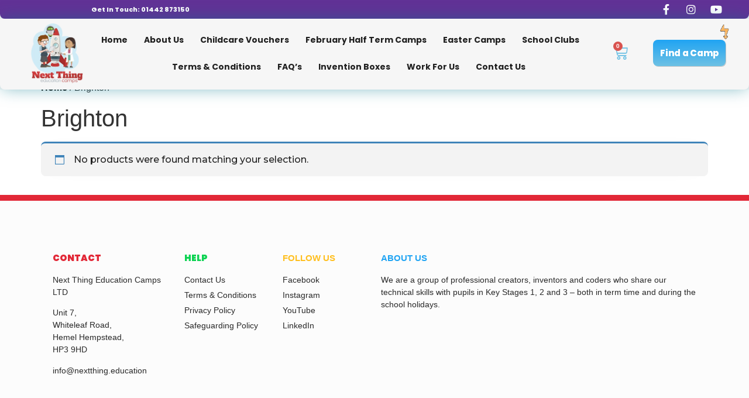

--- FILE ---
content_type: text/html; charset=UTF-8
request_url: https://www.nextthing.education/product-category/brighton/
body_size: 24060
content:
<!doctype html>
<html lang="en-GB">
<head>
	<meta charset="UTF-8">
	<meta name="viewport" content="width=device-width, initial-scale=1">
	<link rel="profile" href="https://gmpg.org/xfn/11">
	<meta name='robots' content='index, follow, max-image-preview:large, max-snippet:-1, max-video-preview:-1' />
	<style>img:is([sizes="auto" i], [sizes^="auto," i]) { contain-intrinsic-size: 3000px 1500px }</style>
	<!-- Google tag (gtag.js) Consent Mode dataLayer added by Site Kit -->
<script id="google_gtagjs-js-consent-mode-data-layer">
window.dataLayer = window.dataLayer || [];function gtag(){dataLayer.push(arguments);}
gtag('consent', 'default', {"ad_personalization":"denied","ad_storage":"denied","ad_user_data":"denied","analytics_storage":"denied","functionality_storage":"denied","security_storage":"denied","personalization_storage":"denied","region":["AT","BE","BG","CH","CY","CZ","DE","DK","EE","ES","FI","FR","GB","GR","HR","HU","IE","IS","IT","LI","LT","LU","LV","MT","NL","NO","PL","PT","RO","SE","SI","SK"],"wait_for_update":500});
window._googlesitekitConsentCategoryMap = {"statistics":["analytics_storage"],"marketing":["ad_storage","ad_user_data","ad_personalization"],"functional":["functionality_storage","security_storage"],"preferences":["personalization_storage"]};
window._googlesitekitConsents = {"ad_personalization":"denied","ad_storage":"denied","ad_user_data":"denied","analytics_storage":"denied","functionality_storage":"denied","security_storage":"denied","personalization_storage":"denied","region":["AT","BE","BG","CH","CY","CZ","DE","DK","EE","ES","FI","FR","GB","GR","HR","HU","IE","IS","IT","LI","LT","LU","LV","MT","NL","NO","PL","PT","RO","SE","SI","SK"],"wait_for_update":500};
</script>
<!-- End Google tag (gtag.js) Consent Mode dataLayer added by Site Kit -->

	<!-- This site is optimized with the Yoast SEO plugin v24.3 - https://yoast.com/wordpress/plugins/seo/ -->
	<title>Brighton Archives - Next Thing Education</title>
	<meta property="og:locale" content="en_GB" />
	<meta property="og:type" content="article" />
	<meta property="og:title" content="Brighton Archives - Next Thing Education" />
	<meta property="og:url" content="https://www.nextthing.education/product-category/brighton/" />
	<meta property="og:site_name" content="Next Thing Education" />
	<meta name="twitter:card" content="summary_large_image" />
	<script type="application/ld+json" class="yoast-schema-graph">{"@context":"https://schema.org","@graph":[{"@type":"CollectionPage","@id":"https://www.nextthing.education/product-category/brighton/","url":"https://www.nextthing.education/product-category/brighton/","name":"Brighton Archives - Next Thing Education","isPartOf":{"@id":"https://www.nextthing.education/#website"},"breadcrumb":{"@id":"https://www.nextthing.education/product-category/brighton/#breadcrumb"},"inLanguage":"en-GB"},{"@type":"BreadcrumbList","@id":"https://www.nextthing.education/product-category/brighton/#breadcrumb","itemListElement":[{"@type":"ListItem","position":1,"name":"Home","item":"https://www.nextthing.education/"},{"@type":"ListItem","position":2,"name":"Brighton"}]},{"@type":"WebSite","@id":"https://www.nextthing.education/#website","url":"https://www.nextthing.education/","name":"Next Thing Education","description":"Making Technology Accessible to Every Child","potentialAction":[{"@type":"SearchAction","target":{"@type":"EntryPoint","urlTemplate":"https://www.nextthing.education/?s={search_term_string}"},"query-input":{"@type":"PropertyValueSpecification","valueRequired":true,"valueName":"search_term_string"}}],"inLanguage":"en-GB"}]}</script>
	<!-- / Yoast SEO plugin. -->


<link rel='dns-prefetch' href='//js-eu1.hs-scripts.com' />
<link rel='dns-prefetch' href='//www.googletagmanager.com' />
<link rel="alternate" type="application/rss+xml" title="Next Thing Education &raquo; Feed" href="https://www.nextthing.education/feed/" />
<link rel="alternate" type="application/rss+xml" title="Next Thing Education &raquo; Comments Feed" href="https://www.nextthing.education/comments/feed/" />
<link rel="alternate" type="application/rss+xml" title="Next Thing Education &raquo; Brighton Category Feed" href="https://www.nextthing.education/product-category/brighton/feed/" />
<script>
window._wpemojiSettings = {"baseUrl":"https:\/\/s.w.org\/images\/core\/emoji\/15.0.3\/72x72\/","ext":".png","svgUrl":"https:\/\/s.w.org\/images\/core\/emoji\/15.0.3\/svg\/","svgExt":".svg","source":{"concatemoji":"https:\/\/www.nextthing.education\/wp-includes\/js\/wp-emoji-release.min.js?ver=6.7.4"}};
/*! This file is auto-generated */
!function(i,n){var o,s,e;function c(e){try{var t={supportTests:e,timestamp:(new Date).valueOf()};sessionStorage.setItem(o,JSON.stringify(t))}catch(e){}}function p(e,t,n){e.clearRect(0,0,e.canvas.width,e.canvas.height),e.fillText(t,0,0);var t=new Uint32Array(e.getImageData(0,0,e.canvas.width,e.canvas.height).data),r=(e.clearRect(0,0,e.canvas.width,e.canvas.height),e.fillText(n,0,0),new Uint32Array(e.getImageData(0,0,e.canvas.width,e.canvas.height).data));return t.every(function(e,t){return e===r[t]})}function u(e,t,n){switch(t){case"flag":return n(e,"\ud83c\udff3\ufe0f\u200d\u26a7\ufe0f","\ud83c\udff3\ufe0f\u200b\u26a7\ufe0f")?!1:!n(e,"\ud83c\uddfa\ud83c\uddf3","\ud83c\uddfa\u200b\ud83c\uddf3")&&!n(e,"\ud83c\udff4\udb40\udc67\udb40\udc62\udb40\udc65\udb40\udc6e\udb40\udc67\udb40\udc7f","\ud83c\udff4\u200b\udb40\udc67\u200b\udb40\udc62\u200b\udb40\udc65\u200b\udb40\udc6e\u200b\udb40\udc67\u200b\udb40\udc7f");case"emoji":return!n(e,"\ud83d\udc26\u200d\u2b1b","\ud83d\udc26\u200b\u2b1b")}return!1}function f(e,t,n){var r="undefined"!=typeof WorkerGlobalScope&&self instanceof WorkerGlobalScope?new OffscreenCanvas(300,150):i.createElement("canvas"),a=r.getContext("2d",{willReadFrequently:!0}),o=(a.textBaseline="top",a.font="600 32px Arial",{});return e.forEach(function(e){o[e]=t(a,e,n)}),o}function t(e){var t=i.createElement("script");t.src=e,t.defer=!0,i.head.appendChild(t)}"undefined"!=typeof Promise&&(o="wpEmojiSettingsSupports",s=["flag","emoji"],n.supports={everything:!0,everythingExceptFlag:!0},e=new Promise(function(e){i.addEventListener("DOMContentLoaded",e,{once:!0})}),new Promise(function(t){var n=function(){try{var e=JSON.parse(sessionStorage.getItem(o));if("object"==typeof e&&"number"==typeof e.timestamp&&(new Date).valueOf()<e.timestamp+604800&&"object"==typeof e.supportTests)return e.supportTests}catch(e){}return null}();if(!n){if("undefined"!=typeof Worker&&"undefined"!=typeof OffscreenCanvas&&"undefined"!=typeof URL&&URL.createObjectURL&&"undefined"!=typeof Blob)try{var e="postMessage("+f.toString()+"("+[JSON.stringify(s),u.toString(),p.toString()].join(",")+"));",r=new Blob([e],{type:"text/javascript"}),a=new Worker(URL.createObjectURL(r),{name:"wpTestEmojiSupports"});return void(a.onmessage=function(e){c(n=e.data),a.terminate(),t(n)})}catch(e){}c(n=f(s,u,p))}t(n)}).then(function(e){for(var t in e)n.supports[t]=e[t],n.supports.everything=n.supports.everything&&n.supports[t],"flag"!==t&&(n.supports.everythingExceptFlag=n.supports.everythingExceptFlag&&n.supports[t]);n.supports.everythingExceptFlag=n.supports.everythingExceptFlag&&!n.supports.flag,n.DOMReady=!1,n.readyCallback=function(){n.DOMReady=!0}}).then(function(){return e}).then(function(){var e;n.supports.everything||(n.readyCallback(),(e=n.source||{}).concatemoji?t(e.concatemoji):e.wpemoji&&e.twemoji&&(t(e.twemoji),t(e.wpemoji)))}))}((window,document),window._wpemojiSettings);
</script>
<style id='wp-emoji-styles-inline-css'>

	img.wp-smiley, img.emoji {
		display: inline !important;
		border: none !important;
		box-shadow: none !important;
		height: 1em !important;
		width: 1em !important;
		margin: 0 0.07em !important;
		vertical-align: -0.1em !important;
		background: none !important;
		padding: 0 !important;
	}
</style>
<link rel='stylesheet' id='wp-block-library-css' href='https://www.nextthing.education/wp-includes/css/dist/block-library/style.min.css?ver=6.7.4' media='all' />
<link rel='stylesheet' id='activecampaign-form-block-css' href='https://www.nextthing.education/wp-content/plugins/activecampaign-subscription-forms/activecampaign-form-block/build/style-index.css?ver=1719993525' media='all' />
<style id='filebird-block-filebird-gallery-style-inline-css'>
ul.filebird-block-filebird-gallery{margin:auto!important;padding:0!important;width:100%}ul.filebird-block-filebird-gallery.layout-grid{display:grid;grid-gap:20px;align-items:stretch;grid-template-columns:repeat(var(--columns),1fr);justify-items:stretch}ul.filebird-block-filebird-gallery.layout-grid li img{border:1px solid #ccc;box-shadow:2px 2px 6px 0 rgba(0,0,0,.3);height:100%;max-width:100%;-o-object-fit:cover;object-fit:cover;width:100%}ul.filebird-block-filebird-gallery.layout-masonry{-moz-column-count:var(--columns);-moz-column-gap:var(--space);column-gap:var(--space);-moz-column-width:var(--min-width);columns:var(--min-width) var(--columns);display:block;overflow:auto}ul.filebird-block-filebird-gallery.layout-masonry li{margin-bottom:var(--space)}ul.filebird-block-filebird-gallery li{list-style:none}ul.filebird-block-filebird-gallery li figure{height:100%;margin:0;padding:0;position:relative;width:100%}ul.filebird-block-filebird-gallery li figure figcaption{background:linear-gradient(0deg,rgba(0,0,0,.7),rgba(0,0,0,.3) 70%,transparent);bottom:0;box-sizing:border-box;color:#fff;font-size:.8em;margin:0;max-height:100%;overflow:auto;padding:3em .77em .7em;position:absolute;text-align:center;width:100%;z-index:2}ul.filebird-block-filebird-gallery li figure figcaption a{color:inherit}

</style>
<style id='classic-theme-styles-inline-css'>
/*! This file is auto-generated */
.wp-block-button__link{color:#fff;background-color:#32373c;border-radius:9999px;box-shadow:none;text-decoration:none;padding:calc(.667em + 2px) calc(1.333em + 2px);font-size:1.125em}.wp-block-file__button{background:#32373c;color:#fff;text-decoration:none}
</style>
<style id='global-styles-inline-css'>
:root{--wp--preset--aspect-ratio--square: 1;--wp--preset--aspect-ratio--4-3: 4/3;--wp--preset--aspect-ratio--3-4: 3/4;--wp--preset--aspect-ratio--3-2: 3/2;--wp--preset--aspect-ratio--2-3: 2/3;--wp--preset--aspect-ratio--16-9: 16/9;--wp--preset--aspect-ratio--9-16: 9/16;--wp--preset--color--black: #000000;--wp--preset--color--cyan-bluish-gray: #abb8c3;--wp--preset--color--white: #ffffff;--wp--preset--color--pale-pink: #f78da7;--wp--preset--color--vivid-red: #cf2e2e;--wp--preset--color--luminous-vivid-orange: #ff6900;--wp--preset--color--luminous-vivid-amber: #fcb900;--wp--preset--color--light-green-cyan: #7bdcb5;--wp--preset--color--vivid-green-cyan: #00d084;--wp--preset--color--pale-cyan-blue: #8ed1fc;--wp--preset--color--vivid-cyan-blue: #0693e3;--wp--preset--color--vivid-purple: #9b51e0;--wp--preset--gradient--vivid-cyan-blue-to-vivid-purple: linear-gradient(135deg,rgba(6,147,227,1) 0%,rgb(155,81,224) 100%);--wp--preset--gradient--light-green-cyan-to-vivid-green-cyan: linear-gradient(135deg,rgb(122,220,180) 0%,rgb(0,208,130) 100%);--wp--preset--gradient--luminous-vivid-amber-to-luminous-vivid-orange: linear-gradient(135deg,rgba(252,185,0,1) 0%,rgba(255,105,0,1) 100%);--wp--preset--gradient--luminous-vivid-orange-to-vivid-red: linear-gradient(135deg,rgba(255,105,0,1) 0%,rgb(207,46,46) 100%);--wp--preset--gradient--very-light-gray-to-cyan-bluish-gray: linear-gradient(135deg,rgb(238,238,238) 0%,rgb(169,184,195) 100%);--wp--preset--gradient--cool-to-warm-spectrum: linear-gradient(135deg,rgb(74,234,220) 0%,rgb(151,120,209) 20%,rgb(207,42,186) 40%,rgb(238,44,130) 60%,rgb(251,105,98) 80%,rgb(254,248,76) 100%);--wp--preset--gradient--blush-light-purple: linear-gradient(135deg,rgb(255,206,236) 0%,rgb(152,150,240) 100%);--wp--preset--gradient--blush-bordeaux: linear-gradient(135deg,rgb(254,205,165) 0%,rgb(254,45,45) 50%,rgb(107,0,62) 100%);--wp--preset--gradient--luminous-dusk: linear-gradient(135deg,rgb(255,203,112) 0%,rgb(199,81,192) 50%,rgb(65,88,208) 100%);--wp--preset--gradient--pale-ocean: linear-gradient(135deg,rgb(255,245,203) 0%,rgb(182,227,212) 50%,rgb(51,167,181) 100%);--wp--preset--gradient--electric-grass: linear-gradient(135deg,rgb(202,248,128) 0%,rgb(113,206,126) 100%);--wp--preset--gradient--midnight: linear-gradient(135deg,rgb(2,3,129) 0%,rgb(40,116,252) 100%);--wp--preset--font-size--small: 13px;--wp--preset--font-size--medium: 20px;--wp--preset--font-size--large: 36px;--wp--preset--font-size--x-large: 42px;--wp--preset--font-family--inter: "Inter", sans-serif;--wp--preset--font-family--cardo: Cardo;--wp--preset--spacing--20: 0.44rem;--wp--preset--spacing--30: 0.67rem;--wp--preset--spacing--40: 1rem;--wp--preset--spacing--50: 1.5rem;--wp--preset--spacing--60: 2.25rem;--wp--preset--spacing--70: 3.38rem;--wp--preset--spacing--80: 5.06rem;--wp--preset--shadow--natural: 6px 6px 9px rgba(0, 0, 0, 0.2);--wp--preset--shadow--deep: 12px 12px 50px rgba(0, 0, 0, 0.4);--wp--preset--shadow--sharp: 6px 6px 0px rgba(0, 0, 0, 0.2);--wp--preset--shadow--outlined: 6px 6px 0px -3px rgba(255, 255, 255, 1), 6px 6px rgba(0, 0, 0, 1);--wp--preset--shadow--crisp: 6px 6px 0px rgba(0, 0, 0, 1);}:where(.is-layout-flex){gap: 0.5em;}:where(.is-layout-grid){gap: 0.5em;}body .is-layout-flex{display: flex;}.is-layout-flex{flex-wrap: wrap;align-items: center;}.is-layout-flex > :is(*, div){margin: 0;}body .is-layout-grid{display: grid;}.is-layout-grid > :is(*, div){margin: 0;}:where(.wp-block-columns.is-layout-flex){gap: 2em;}:where(.wp-block-columns.is-layout-grid){gap: 2em;}:where(.wp-block-post-template.is-layout-flex){gap: 1.25em;}:where(.wp-block-post-template.is-layout-grid){gap: 1.25em;}.has-black-color{color: var(--wp--preset--color--black) !important;}.has-cyan-bluish-gray-color{color: var(--wp--preset--color--cyan-bluish-gray) !important;}.has-white-color{color: var(--wp--preset--color--white) !important;}.has-pale-pink-color{color: var(--wp--preset--color--pale-pink) !important;}.has-vivid-red-color{color: var(--wp--preset--color--vivid-red) !important;}.has-luminous-vivid-orange-color{color: var(--wp--preset--color--luminous-vivid-orange) !important;}.has-luminous-vivid-amber-color{color: var(--wp--preset--color--luminous-vivid-amber) !important;}.has-light-green-cyan-color{color: var(--wp--preset--color--light-green-cyan) !important;}.has-vivid-green-cyan-color{color: var(--wp--preset--color--vivid-green-cyan) !important;}.has-pale-cyan-blue-color{color: var(--wp--preset--color--pale-cyan-blue) !important;}.has-vivid-cyan-blue-color{color: var(--wp--preset--color--vivid-cyan-blue) !important;}.has-vivid-purple-color{color: var(--wp--preset--color--vivid-purple) !important;}.has-black-background-color{background-color: var(--wp--preset--color--black) !important;}.has-cyan-bluish-gray-background-color{background-color: var(--wp--preset--color--cyan-bluish-gray) !important;}.has-white-background-color{background-color: var(--wp--preset--color--white) !important;}.has-pale-pink-background-color{background-color: var(--wp--preset--color--pale-pink) !important;}.has-vivid-red-background-color{background-color: var(--wp--preset--color--vivid-red) !important;}.has-luminous-vivid-orange-background-color{background-color: var(--wp--preset--color--luminous-vivid-orange) !important;}.has-luminous-vivid-amber-background-color{background-color: var(--wp--preset--color--luminous-vivid-amber) !important;}.has-light-green-cyan-background-color{background-color: var(--wp--preset--color--light-green-cyan) !important;}.has-vivid-green-cyan-background-color{background-color: var(--wp--preset--color--vivid-green-cyan) !important;}.has-pale-cyan-blue-background-color{background-color: var(--wp--preset--color--pale-cyan-blue) !important;}.has-vivid-cyan-blue-background-color{background-color: var(--wp--preset--color--vivid-cyan-blue) !important;}.has-vivid-purple-background-color{background-color: var(--wp--preset--color--vivid-purple) !important;}.has-black-border-color{border-color: var(--wp--preset--color--black) !important;}.has-cyan-bluish-gray-border-color{border-color: var(--wp--preset--color--cyan-bluish-gray) !important;}.has-white-border-color{border-color: var(--wp--preset--color--white) !important;}.has-pale-pink-border-color{border-color: var(--wp--preset--color--pale-pink) !important;}.has-vivid-red-border-color{border-color: var(--wp--preset--color--vivid-red) !important;}.has-luminous-vivid-orange-border-color{border-color: var(--wp--preset--color--luminous-vivid-orange) !important;}.has-luminous-vivid-amber-border-color{border-color: var(--wp--preset--color--luminous-vivid-amber) !important;}.has-light-green-cyan-border-color{border-color: var(--wp--preset--color--light-green-cyan) !important;}.has-vivid-green-cyan-border-color{border-color: var(--wp--preset--color--vivid-green-cyan) !important;}.has-pale-cyan-blue-border-color{border-color: var(--wp--preset--color--pale-cyan-blue) !important;}.has-vivid-cyan-blue-border-color{border-color: var(--wp--preset--color--vivid-cyan-blue) !important;}.has-vivid-purple-border-color{border-color: var(--wp--preset--color--vivid-purple) !important;}.has-vivid-cyan-blue-to-vivid-purple-gradient-background{background: var(--wp--preset--gradient--vivid-cyan-blue-to-vivid-purple) !important;}.has-light-green-cyan-to-vivid-green-cyan-gradient-background{background: var(--wp--preset--gradient--light-green-cyan-to-vivid-green-cyan) !important;}.has-luminous-vivid-amber-to-luminous-vivid-orange-gradient-background{background: var(--wp--preset--gradient--luminous-vivid-amber-to-luminous-vivid-orange) !important;}.has-luminous-vivid-orange-to-vivid-red-gradient-background{background: var(--wp--preset--gradient--luminous-vivid-orange-to-vivid-red) !important;}.has-very-light-gray-to-cyan-bluish-gray-gradient-background{background: var(--wp--preset--gradient--very-light-gray-to-cyan-bluish-gray) !important;}.has-cool-to-warm-spectrum-gradient-background{background: var(--wp--preset--gradient--cool-to-warm-spectrum) !important;}.has-blush-light-purple-gradient-background{background: var(--wp--preset--gradient--blush-light-purple) !important;}.has-blush-bordeaux-gradient-background{background: var(--wp--preset--gradient--blush-bordeaux) !important;}.has-luminous-dusk-gradient-background{background: var(--wp--preset--gradient--luminous-dusk) !important;}.has-pale-ocean-gradient-background{background: var(--wp--preset--gradient--pale-ocean) !important;}.has-electric-grass-gradient-background{background: var(--wp--preset--gradient--electric-grass) !important;}.has-midnight-gradient-background{background: var(--wp--preset--gradient--midnight) !important;}.has-small-font-size{font-size: var(--wp--preset--font-size--small) !important;}.has-medium-font-size{font-size: var(--wp--preset--font-size--medium) !important;}.has-large-font-size{font-size: var(--wp--preset--font-size--large) !important;}.has-x-large-font-size{font-size: var(--wp--preset--font-size--x-large) !important;}
:where(.wp-block-post-template.is-layout-flex){gap: 1.25em;}:where(.wp-block-post-template.is-layout-grid){gap: 1.25em;}
:where(.wp-block-columns.is-layout-flex){gap: 2em;}:where(.wp-block-columns.is-layout-grid){gap: 2em;}
:root :where(.wp-block-pullquote){font-size: 1.5em;line-height: 1.6;}
</style>
<link rel='stylesheet' id='contact-form-7-css' href='https://www.nextthing.education/wp-content/plugins/contact-form-7/includes/css/styles.css?ver=6.0.3' media='all' />
<link rel='stylesheet' id='woocommerce-layout-css' href='https://www.nextthing.education/wp-content/plugins/woocommerce/assets/css/woocommerce-layout.css?ver=9.6.0' media='all' />
<link rel='stylesheet' id='woocommerce-smallscreen-css' href='https://www.nextthing.education/wp-content/plugins/woocommerce/assets/css/woocommerce-smallscreen.css?ver=9.6.0' media='only screen and (max-width: 768px)' />
<link rel='stylesheet' id='woocommerce-general-css' href='https://www.nextthing.education/wp-content/plugins/woocommerce/assets/css/woocommerce.css?ver=9.6.0' media='all' />
<style id='woocommerce-inline-inline-css'>
.woocommerce form .form-row .required { visibility: visible; }
</style>
<link rel='stylesheet' id='wt-smart-coupon-for-woo-css' href='https://www.nextthing.education/wp-content/plugins/wt-smart-coupons-for-woocommerce/public/css/wt-smart-coupon-public.css?ver=2.0.0' media='all' />
<link rel='stylesheet' id='brands-styles-css' href='https://www.nextthing.education/wp-content/plugins/woocommerce/assets/css/brands.css?ver=9.6.0' media='all' />
<link rel='stylesheet' id='hello-elementor-css' href='https://www.nextthing.education/wp-content/themes/hello-elementor/style.min.css?ver=2.7.1' media='all' />
<link rel='stylesheet' id='hello-elementor-theme-style-css' href='https://www.nextthing.education/wp-content/themes/hello-elementor/theme.min.css?ver=2.7.1' media='all' />
<link rel='stylesheet' id='elementor-frontend-css' href='https://www.nextthing.education/wp-content/plugins/elementor/assets/css/frontend.min.css?ver=3.27.2' media='all' />
<style id='elementor-frontend-inline-css'>
.elementor-kit-7{--e-global-color-primary:#6EC1E4;--e-global-color-secondary:#E22837;--e-global-color-text:#202020;--e-global-color-accent:#FFBF1F;--e-global-color-b7ded9c:#7745B0;--e-global-color-e862253:#20A4F3;--e-global-color-f46a669:#0ED353;--e-global-color-cbf9a72:#F2FFFF;--e-global-typography-primary-font-family:"Poppins";--e-global-typography-primary-font-weight:600;--e-global-typography-secondary-font-family:"Poppins";--e-global-typography-secondary-font-size:14px;--e-global-typography-secondary-font-weight:400;--e-global-typography-text-font-family:"Montserrat";--e-global-typography-text-font-size:14px;--e-global-typography-text-font-weight:400;--e-global-typography-accent-font-family:"Rock Salt";--e-global-typography-accent-font-weight:500;}.elementor-kit-7 e-page-transition{background-color:#FFBC7D;}body.e-wc-info-notice .woocommerce-info, body.e-wc-info-notice .wc-block-components-notice-banner.is-info{background-color:#F3F3F3;}body.e-wc-info-notice .woocommerce-info .button, body.e-wc-info-notice .wc-block-components-notice-banner.is-info .button{background-color:var( --e-global-color-secondary );background-image:var( --e-global-color-secondary );font-family:"Montserrat", Sans-serif;font-size:14px;font-weight:800;border-width:0px 0px 0px 0px;}.elementor-kit-7 a{color:var( --e-global-color-text );font-weight:700;}.elementor-section.elementor-section-boxed > .elementor-container{max-width:1140px;}.e-con{--container-max-width:1140px;}.elementor-widget:not(:last-child){margin-block-end:20px;}.elementor-element{--widgets-spacing:20px 20px;--widgets-spacing-row:20px;--widgets-spacing-column:20px;}{}h1.entry-title{display:var(--page-title-display);}.e-wc-message-notice .woocommerce-message, .e-wc-message-notice .wc-block-components-notice-banner.is-success{font-family:"Montserrat", Sans-serif;font-size:16px;font-weight:500;--message-box-border-radius:8px 8px 8px 8px;--message-buttons-normal-text-color:var( --e-global-color-f46a669 );--message-border-color:var( --e-global-color-f46a669 );--message-buttons-border-radius:8px 8px 8px 8px;}body.e-wc-message-notice .woocommerce-message .restore-item, body.e-wc-message-notice .wc-block-components-notice-banner.is-success .restore-item, body.e-wc-message-notice .woocommerce-message a:not([class]), body.e-wc-message-notice .wc-block-components-notice-banner.is-success a:not([class]){font-family:"Montserrat", Sans-serif;}body.e-wc-message-notice .woocommerce-message .button, body.e-wc-message-notice .wc-block-components-notice-banner.is-success .button{font-family:"Montserrat", Sans-serif;font-weight:800;text-shadow:0px 0px 10px rgba(0, 0, 0, 0);border-width:1px 1px 1px 1px;}.e-wc-info-notice .woocommerce-info, .e-wc-info-notice .wc-block-components-notice-banner.is-info{--info-message-text-color:var( --e-global-color-text );font-family:"Montserrat", Sans-serif;font-weight:500;box-shadow:0px 0px 30px -28px rgba(0,0,0,0.5);--info-box-border-radius:8px 8px 8px 8px;--info-buttons-normal-text-color:#FFFFFF;--info-buttons-border-radius:15px 15px 15px 15px;--info-buttons-padding:10px 18px 10px 18px;}@media(max-width:1024px){.elementor-section.elementor-section-boxed > .elementor-container{max-width:1024px;}.e-con{--container-max-width:1024px;}}@media(max-width:767px){.elementor-section.elementor-section-boxed > .elementor-container{max-width:767px;}.e-con{--container-max-width:767px;}}
.elementor-178 .elementor-element.elementor-element-289159b1:not(.elementor-motion-effects-element-type-background), .elementor-178 .elementor-element.elementor-element-289159b1 > .elementor-motion-effects-container > .elementor-motion-effects-layer{background-color:#F6F6F6;}.elementor-178 .elementor-element.elementor-element-289159b1, .elementor-178 .elementor-element.elementor-element-289159b1 > .elementor-background-overlay{border-radius:0px 0px 8px 8px;}.elementor-178 .elementor-element.elementor-element-289159b1{transition:background 0.3s, border 0.3s, border-radius 0.3s, box-shadow 0.3s;margin-top:0px;margin-bottom:-15px;z-index:999;}.elementor-178 .elementor-element.elementor-element-289159b1 > .elementor-background-overlay{transition:background 0.3s, border-radius 0.3s, opacity 0.3s;}.elementor-178 .elementor-element.elementor-element-7b0f6269:not(.elementor-motion-effects-element-type-background) > .elementor-widget-wrap, .elementor-178 .elementor-element.elementor-element-7b0f6269 > .elementor-widget-wrap > .elementor-motion-effects-container > .elementor-motion-effects-layer{background-color:#F6F6F6;}.elementor-178 .elementor-element.elementor-element-7b0f6269 > .elementor-element-populated{transition:background 0.3s, border 0.3s, border-radius 0.3s, box-shadow 0.3s;padding:0px 0px 0px 0px;}.elementor-178 .elementor-element.elementor-element-7b0f6269 > .elementor-element-populated > .elementor-background-overlay{transition:background 0.3s, border-radius 0.3s, opacity 0.3s;}.elementor-178 .elementor-element.elementor-element-23e440f3:not(.elementor-motion-effects-element-type-background), .elementor-178 .elementor-element.elementor-element-23e440f3 > .elementor-motion-effects-container > .elementor-motion-effects-layer{background-color:#613296;}.elementor-178 .elementor-element.elementor-element-23e440f3 > .elementor-container{max-width:1200px;}.elementor-178 .elementor-element.elementor-element-23e440f3, .elementor-178 .elementor-element.elementor-element-23e440f3 > .elementor-background-overlay{border-radius:0px 0px 08px 8px;}.elementor-178 .elementor-element.elementor-element-23e440f3{transition:background 0.3s, border 0.3s, border-radius 0.3s, box-shadow 0.3s;margin-top:0px;margin-bottom:0px;padding:7px 0px 7px 0px;}.elementor-178 .elementor-element.elementor-element-23e440f3 > .elementor-background-overlay{transition:background 0.3s, border-radius 0.3s, opacity 0.3s;}.elementor-bc-flex-widget .elementor-178 .elementor-element.elementor-element-eaa75b4.elementor-column .elementor-widget-wrap{align-items:center;}.elementor-178 .elementor-element.elementor-element-eaa75b4.elementor-column.elementor-element[data-element_type="column"] > .elementor-widget-wrap.elementor-element-populated{align-content:center;align-items:center;}.elementor-178 .elementor-element.elementor-element-eaa75b4 > .elementor-element-populated{padding:0px 0px 0px 0px;}.elementor-178 .elementor-element.elementor-element-9fb28ca > .elementor-widget-container{margin:0px 0px -14px 0px;padding:0px 0px 0px 0px;}.elementor-178 .elementor-element.elementor-element-9fb28ca{text-align:center;color:#FFFFFF;font-family:"Poppins", Sans-serif;font-size:11px;font-weight:800;}.elementor-bc-flex-widget .elementor-178 .elementor-element.elementor-element-13d14714.elementor-column .elementor-widget-wrap{align-items:center;}.elementor-178 .elementor-element.elementor-element-13d14714.elementor-column.elementor-element[data-element_type="column"] > .elementor-widget-wrap.elementor-element-populated{align-content:center;align-items:center;}.elementor-178 .elementor-element.elementor-element-13d14714 > .elementor-element-populated{padding:0px 0px 0px 0px;}.elementor-178 .elementor-element.elementor-element-ac80c63{text-align:center;color:#FFE500;font-family:"Poppins", Sans-serif;font-size:12px;font-weight:600;}.elementor-bc-flex-widget .elementor-178 .elementor-element.elementor-element-31bb20a1.elementor-column .elementor-widget-wrap{align-items:center;}.elementor-178 .elementor-element.elementor-element-31bb20a1.elementor-column.elementor-element[data-element_type="column"] > .elementor-widget-wrap.elementor-element-populated{align-content:center;align-items:center;}.elementor-178 .elementor-element.elementor-element-31bb20a1 > .elementor-element-populated{padding:0px 0px 0px 0px;}.elementor-178 .elementor-element.elementor-element-26f4d950 .elementor-icon-list-items:not(.elementor-inline-items) .elementor-icon-list-item:not(:last-child){padding-bottom:calc(15px/2);}.elementor-178 .elementor-element.elementor-element-26f4d950 .elementor-icon-list-items:not(.elementor-inline-items) .elementor-icon-list-item:not(:first-child){margin-top:calc(15px/2);}.elementor-178 .elementor-element.elementor-element-26f4d950 .elementor-icon-list-items.elementor-inline-items .elementor-icon-list-item{margin-right:calc(15px/2);margin-left:calc(15px/2);}.elementor-178 .elementor-element.elementor-element-26f4d950 .elementor-icon-list-items.elementor-inline-items{margin-right:calc(-15px/2);margin-left:calc(-15px/2);}body.rtl .elementor-178 .elementor-element.elementor-element-26f4d950 .elementor-icon-list-items.elementor-inline-items .elementor-icon-list-item:after{left:calc(-15px/2);}body:not(.rtl) .elementor-178 .elementor-element.elementor-element-26f4d950 .elementor-icon-list-items.elementor-inline-items .elementor-icon-list-item:after{right:calc(-15px/2);}.elementor-178 .elementor-element.elementor-element-26f4d950 .elementor-icon-list-icon i{color:#ffffff;transition:color 0.3s;}.elementor-178 .elementor-element.elementor-element-26f4d950 .elementor-icon-list-icon svg{fill:#ffffff;transition:fill 0.3s;}.elementor-178 .elementor-element.elementor-element-26f4d950 .elementor-icon-list-item:hover .elementor-icon-list-icon i{color:var( --e-global-color-accent );}.elementor-178 .elementor-element.elementor-element-26f4d950 .elementor-icon-list-item:hover .elementor-icon-list-icon svg{fill:var( --e-global-color-accent );}.elementor-178 .elementor-element.elementor-element-26f4d950{--e-icon-list-icon-size:18px;--e-icon-list-icon-align:center;--e-icon-list-icon-margin:0 calc(var(--e-icon-list-icon-size, 1em) * 0.125);--icon-vertical-offset:0px;}.elementor-178 .elementor-element.elementor-element-26f4d950 .elementor-icon-list-text{transition:color 0.3s;}.elementor-178 .elementor-element.elementor-element-61bf5e46:not(.elementor-motion-effects-element-type-background), .elementor-178 .elementor-element.elementor-element-61bf5e46 > .elementor-motion-effects-container > .elementor-motion-effects-layer{background-color:#F6F6F6;}.elementor-178 .elementor-element.elementor-element-61bf5e46 > .elementor-container{max-width:1220px;}.elementor-178 .elementor-element.elementor-element-61bf5e46{border-style:solid;border-width:0px 0px 0px 0px;box-shadow:0px 0px 29px -3px rgba(7.62228260869564, 121.22080576559563, 140.25, 0.55);transition:background 0.3s, border 0.3s, border-radius 0.3s, box-shadow 0.3s;margin-top:0px;margin-bottom:0px;padding:8px 0px 11px 0px;z-index:55;}.elementor-178 .elementor-element.elementor-element-61bf5e46, .elementor-178 .elementor-element.elementor-element-61bf5e46 > .elementor-background-overlay{border-radius:0px 0px 8px 8px;}.elementor-178 .elementor-element.elementor-element-61bf5e46 > .elementor-background-overlay{transition:background 0.3s, border-radius 0.3s, opacity 0.3s;}.elementor-bc-flex-widget .elementor-178 .elementor-element.elementor-element-67832279.elementor-column .elementor-widget-wrap{align-items:center;}.elementor-178 .elementor-element.elementor-element-67832279.elementor-column.elementor-element[data-element_type="column"] > .elementor-widget-wrap.elementor-element-populated{align-content:center;align-items:center;}.elementor-178 .elementor-element.elementor-element-67832279 > .elementor-element-populated{padding:0px 0px 0px 0px;}.elementor-178 .elementor-element.elementor-element-795ba307{text-align:center;}.elementor-178 .elementor-element.elementor-element-795ba307 img{width:69%;}.elementor-bc-flex-widget .elementor-178 .elementor-element.elementor-element-744614f7.elementor-column .elementor-widget-wrap{align-items:center;}.elementor-178 .elementor-element.elementor-element-744614f7.elementor-column.elementor-element[data-element_type="column"] > .elementor-widget-wrap.elementor-element-populated{align-content:center;align-items:center;}.elementor-178 .elementor-element.elementor-element-744614f7 > .elementor-element-populated{padding:0px 0px 0px 0px;}.elementor-178 .elementor-element.elementor-element-1c5012a0 .elementor-menu-toggle{margin-left:auto;background-color:var( --e-global-color-secondary );}.elementor-178 .elementor-element.elementor-element-1c5012a0 .elementor-nav-menu .elementor-item{font-family:"Poppins", Sans-serif;font-size:14px;font-weight:700;text-transform:capitalize;}.elementor-178 .elementor-element.elementor-element-1c5012a0 .elementor-nav-menu--main .elementor-item{color:var( --e-global-color-text );fill:var( --e-global-color-text );padding-left:0px;padding-right:0px;}.elementor-178 .elementor-element.elementor-element-1c5012a0 .elementor-nav-menu--main .elementor-item:hover,
					.elementor-178 .elementor-element.elementor-element-1c5012a0 .elementor-nav-menu--main .elementor-item.elementor-item-active,
					.elementor-178 .elementor-element.elementor-element-1c5012a0 .elementor-nav-menu--main .elementor-item.highlighted,
					.elementor-178 .elementor-element.elementor-element-1c5012a0 .elementor-nav-menu--main .elementor-item:focus{color:#FFBA00;fill:#FFBA00;}.elementor-178 .elementor-element.elementor-element-1c5012a0 .elementor-nav-menu--main .elementor-item.elementor-item-active{color:#E22837;}.elementor-178 .elementor-element.elementor-element-1c5012a0 .elementor-nav-menu--main:not(.e--pointer-framed) .elementor-item.elementor-item-active:before,
					.elementor-178 .elementor-element.elementor-element-1c5012a0 .elementor-nav-menu--main:not(.e--pointer-framed) .elementor-item.elementor-item-active:after{background-color:var( --e-global-color-secondary );}.elementor-178 .elementor-element.elementor-element-1c5012a0 .e--pointer-framed .elementor-item.elementor-item-active:before,
					.elementor-178 .elementor-element.elementor-element-1c5012a0 .e--pointer-framed .elementor-item.elementor-item-active:after{border-color:var( --e-global-color-secondary );}.elementor-178 .elementor-element.elementor-element-1c5012a0 .e--pointer-framed .elementor-item:before{border-width:1px;}.elementor-178 .elementor-element.elementor-element-1c5012a0 .e--pointer-framed.e--animation-draw .elementor-item:before{border-width:0 0 1px 1px;}.elementor-178 .elementor-element.elementor-element-1c5012a0 .e--pointer-framed.e--animation-draw .elementor-item:after{border-width:1px 1px 0 0;}.elementor-178 .elementor-element.elementor-element-1c5012a0 .e--pointer-framed.e--animation-corners .elementor-item:before{border-width:1px 0 0 1px;}.elementor-178 .elementor-element.elementor-element-1c5012a0 .e--pointer-framed.e--animation-corners .elementor-item:after{border-width:0 1px 1px 0;}.elementor-178 .elementor-element.elementor-element-1c5012a0 .e--pointer-underline .elementor-item:after,
					 .elementor-178 .elementor-element.elementor-element-1c5012a0 .e--pointer-overline .elementor-item:before,
					 .elementor-178 .elementor-element.elementor-element-1c5012a0 .e--pointer-double-line .elementor-item:before,
					 .elementor-178 .elementor-element.elementor-element-1c5012a0 .e--pointer-double-line .elementor-item:after{height:1px;}.elementor-178 .elementor-element.elementor-element-1c5012a0{--e-nav-menu-horizontal-menu-item-margin:calc( 28px / 2 );--nav-menu-icon-size:15px;}.elementor-178 .elementor-element.elementor-element-1c5012a0 .elementor-nav-menu--main:not(.elementor-nav-menu--layout-horizontal) .elementor-nav-menu > li:not(:last-child){margin-bottom:28px;}.elementor-178 .elementor-element.elementor-element-1c5012a0 .elementor-nav-menu--dropdown a, .elementor-178 .elementor-element.elementor-element-1c5012a0 .elementor-menu-toggle{color:var( --e-global-color-text );}.elementor-178 .elementor-element.elementor-element-1c5012a0 .elementor-nav-menu--dropdown a:hover,
					.elementor-178 .elementor-element.elementor-element-1c5012a0 .elementor-nav-menu--dropdown a.elementor-item-active,
					.elementor-178 .elementor-element.elementor-element-1c5012a0 .elementor-nav-menu--dropdown a.highlighted,
					.elementor-178 .elementor-element.elementor-element-1c5012a0 .elementor-menu-toggle:hover{color:var( --e-global-color-accent );}.elementor-178 .elementor-element.elementor-element-1c5012a0 .elementor-nav-menu--dropdown a:hover,
					.elementor-178 .elementor-element.elementor-element-1c5012a0 .elementor-nav-menu--dropdown a.elementor-item-active,
					.elementor-178 .elementor-element.elementor-element-1c5012a0 .elementor-nav-menu--dropdown a.highlighted{background-color:#FFFFFF87;}.elementor-178 .elementor-element.elementor-element-1c5012a0 .elementor-nav-menu--dropdown a.elementor-item-active{color:var( --e-global-color-accent );background-color:rgba(0,0,0,0);}.elementor-178 .elementor-element.elementor-element-1c5012a0 .elementor-nav-menu--dropdown .elementor-item, .elementor-178 .elementor-element.elementor-element-1c5012a0 .elementor-nav-menu--dropdown  .elementor-sub-item{font-family:"Montserrat", Sans-serif;font-size:14px;font-weight:400;}.elementor-178 .elementor-element.elementor-element-1c5012a0 .elementor-nav-menu--dropdown{border-radius:0px 0px 8px 8px;}.elementor-178 .elementor-element.elementor-element-1c5012a0 .elementor-nav-menu--dropdown li:first-child a{border-top-left-radius:0px;border-top-right-radius:0px;}.elementor-178 .elementor-element.elementor-element-1c5012a0 .elementor-nav-menu--dropdown li:last-child a{border-bottom-right-radius:8px;border-bottom-left-radius:8px;}.elementor-178 .elementor-element.elementor-element-1c5012a0 .elementor-nav-menu--main .elementor-nav-menu--dropdown, .elementor-178 .elementor-element.elementor-element-1c5012a0 .elementor-nav-menu__container.elementor-nav-menu--dropdown{box-shadow:0px 15px 20px 0px rgba(0,0,0,0.1);}.elementor-178 .elementor-element.elementor-element-1c5012a0 .elementor-nav-menu--dropdown a{padding-left:10px;padding-right:10px;padding-top:20px;padding-bottom:20px;}.elementor-178 .elementor-element.elementor-element-1c5012a0 .elementor-nav-menu--main > .elementor-nav-menu > li > .elementor-nav-menu--dropdown, .elementor-178 .elementor-element.elementor-element-1c5012a0 .elementor-nav-menu__container.elementor-nav-menu--dropdown{margin-top:42px !important;}.elementor-178 .elementor-element.elementor-element-1c5012a0 div.elementor-menu-toggle{color:#FFFFFF;}.elementor-178 .elementor-element.elementor-element-1c5012a0 div.elementor-menu-toggle svg{fill:#FFFFFF;}.elementor-178 .elementor-element.elementor-element-1c5012a0 div.elementor-menu-toggle:hover{color:#FFFFFF;}.elementor-178 .elementor-element.elementor-element-1c5012a0 div.elementor-menu-toggle:hover svg{fill:#FFFFFF;}.elementor-bc-flex-widget .elementor-178 .elementor-element.elementor-element-fc37968.elementor-column .elementor-widget-wrap{align-items:center;}.elementor-178 .elementor-element.elementor-element-fc37968.elementor-column.elementor-element[data-element_type="column"] > .elementor-widget-wrap.elementor-element-populated{align-content:center;align-items:center;}.elementor-178 .elementor-element.elementor-element-3330e11 .elementor-menu-cart__close-button, .elementor-178 .elementor-element.elementor-element-3330e11 .elementor-menu-cart__close-button-custom{margin-left:auto;}.elementor-178 .elementor-element.elementor-element-3330e11{--main-alignment:center;--side-cart-alignment-transform:translateX(100%);--side-cart-alignment-left:auto;--side-cart-alignment-right:0;--divider-style:solid;--subtotal-divider-style:solid;--elementor-remove-from-cart-button:none;--remove-from-cart-button:block;--toggle-button-icon-color:var( --e-global-color-primary );--toggle-button-border-width:0px;--toggle-icon-size:25px;--cart-border-style:none;--cart-footer-layout:1fr 1fr;--products-max-height-sidecart:calc(100vh - 240px);--products-max-height-minicart:calc(100vh - 385px);}.elementor-178 .elementor-element.elementor-element-3330e11 .widget_shopping_cart_content{--subtotal-divider-left-width:0;--subtotal-divider-right-width:0;}.elementor-178 .elementor-element.elementor-element-3330e11 .woocommerce-mini-cart__empty-message{font-family:"Montserrat", Sans-serif;font-weight:400;}.elementor-bc-flex-widget .elementor-178 .elementor-element.elementor-element-3fb76368.elementor-column .elementor-widget-wrap{align-items:center;}.elementor-178 .elementor-element.elementor-element-3fb76368.elementor-column.elementor-element[data-element_type="column"] > .elementor-widget-wrap.elementor-element-populated{align-content:center;align-items:center;}.elementor-178 .elementor-element.elementor-element-3fb76368 > .elementor-element-populated{padding:0px 0px 0px 0px;}.elementor-178 .elementor-element.elementor-element-a4f171c{width:auto;max-width:auto;top:2px;z-index:8;}.elementor-178 .elementor-element.elementor-element-a4f171c > .elementor-widget-container{--e-transform-rotateZ:39deg;--e-transform-rotateX:-13deg;--e-transform-perspective:20px;}body:not(.rtl) .elementor-178 .elementor-element.elementor-element-a4f171c{left:118px;}body.rtl .elementor-178 .elementor-element.elementor-element-a4f171c{right:118px;}.elementor-178 .elementor-element.elementor-element-a4f171c img{width:31px;}.elementor-178 .elementor-element.elementor-element-57547dd .elementor-button{background-color:transparent;font-family:"Poppins", Sans-serif;font-size:15px;font-weight:800;letter-spacing:-0.3px;background-image:linear-gradient(180deg, var( --e-global-color-e862253 ) 0%, var( --e-global-color-primary ) 100%);border-radius:8px 8px 8px 8px;box-shadow:1px 1px 0px 0px rgba(0, 0, 0, 0.2);padding:15px 12px 15px 12px;}.elementor-178 .elementor-element.elementor-element-57547dd > .elementor-widget-container{margin:0px 0px 0px 0px;padding:0px 0px 0px 0px;}.elementor-theme-builder-content-area{height:400px;}.elementor-location-header:before, .elementor-location-footer:before{content:"";display:table;clear:both;}@media(min-width:768px){.elementor-178 .elementor-element.elementor-element-67832279{width:10.964%;}.elementor-178 .elementor-element.elementor-element-744614f7{width:69.648%;}.elementor-178 .elementor-element.elementor-element-fc37968{width:7.634%;}.elementor-178 .elementor-element.elementor-element-3fb76368{width:11.732%;}}@media(max-width:1024px) and (min-width:768px){.elementor-178 .elementor-element.elementor-element-eaa75b4{width:20%;}.elementor-178 .elementor-element.elementor-element-13d14714{width:55%;}.elementor-178 .elementor-element.elementor-element-31bb20a1{width:25%;}.elementor-178 .elementor-element.elementor-element-67832279{width:30%;}.elementor-178 .elementor-element.elementor-element-744614f7{width:30%;}.elementor-178 .elementor-element.elementor-element-fc37968{width:20%;}.elementor-178 .elementor-element.elementor-element-3fb76368{width:10%;}}@media(max-width:1024px){.elementor-178 .elementor-element.elementor-element-eaa75b4 > .elementor-element-populated{padding:15px 15px 15px 15px;}.elementor-178 .elementor-element.elementor-element-13d14714 > .elementor-element-populated{padding:15px 15px 15px 15px;}.elementor-178 .elementor-element.elementor-element-31bb20a1 > .elementor-element-populated{padding:15px 15px 15px 15px;}.elementor-178 .elementor-element.elementor-element-61bf5e46{padding:20px 10px 20px 10px;}.elementor-178 .elementor-element.elementor-element-67832279 > .elementor-element-populated{padding:0px 0px 0px 0px;}.elementor-178 .elementor-element.elementor-element-744614f7 > .elementor-element-populated{padding:0px 0px 0px 0px;}.elementor-178 .elementor-element.elementor-element-1c5012a0 .elementor-nav-menu--main > .elementor-nav-menu > li > .elementor-nav-menu--dropdown, .elementor-178 .elementor-element.elementor-element-1c5012a0 .elementor-nav-menu__container.elementor-nav-menu--dropdown{margin-top:20px !important;}.elementor-178 .elementor-element.elementor-element-3330e11{--toggle-icon-size:21px;}.elementor-178 .elementor-element.elementor-element-3fb76368 > .elementor-element-populated{padding:0px 0px 0px 0px;}}@media(max-width:767px){.elementor-178 .elementor-element.elementor-element-7b0f6269 > .elementor-element-populated{padding:0px 0px 0px 0px;}.elementor-178 .elementor-element.elementor-element-23e440f3{padding:0px 0px 0px 0px;}.elementor-178 .elementor-element.elementor-element-eaa75b4{width:50%;}.elementor-178 .elementor-element.elementor-element-eaa75b4 > .elementor-element-populated{padding:0px 0px 0px 0px;}.elementor-178 .elementor-element.elementor-element-31bb20a1{width:50%;}.elementor-178 .elementor-element.elementor-element-31bb20a1 > .elementor-element-populated{padding:7px 0px 7px 0px;}.elementor-178 .elementor-element.elementor-element-26f4d950 .elementor-icon-list-items:not(.elementor-inline-items) .elementor-icon-list-item:not(:last-child){padding-bottom:calc(4px/2);}.elementor-178 .elementor-element.elementor-element-26f4d950 .elementor-icon-list-items:not(.elementor-inline-items) .elementor-icon-list-item:not(:first-child){margin-top:calc(4px/2);}.elementor-178 .elementor-element.elementor-element-26f4d950 .elementor-icon-list-items.elementor-inline-items .elementor-icon-list-item{margin-right:calc(4px/2);margin-left:calc(4px/2);}.elementor-178 .elementor-element.elementor-element-26f4d950 .elementor-icon-list-items.elementor-inline-items{margin-right:calc(-4px/2);margin-left:calc(-4px/2);}body.rtl .elementor-178 .elementor-element.elementor-element-26f4d950 .elementor-icon-list-items.elementor-inline-items .elementor-icon-list-item:after{left:calc(-4px/2);}body:not(.rtl) .elementor-178 .elementor-element.elementor-element-26f4d950 .elementor-icon-list-items.elementor-inline-items .elementor-icon-list-item:after{right:calc(-4px/2);}.elementor-178 .elementor-element.elementor-element-26f4d950{--e-icon-list-icon-size:13px;}.elementor-178 .elementor-element.elementor-element-61bf5e46{padding:10px 10px 10px 6px;}.elementor-178 .elementor-element.elementor-element-67832279{width:30%;}.elementor-178 .elementor-element.elementor-element-795ba307 img{width:90px;}.elementor-178 .elementor-element.elementor-element-744614f7{width:55%;}.elementor-178 .elementor-element.elementor-element-1c5012a0 .e--pointer-framed .elementor-item:before{border-width:4px;}.elementor-178 .elementor-element.elementor-element-1c5012a0 .e--pointer-framed.e--animation-draw .elementor-item:before{border-width:0 0 4px 4px;}.elementor-178 .elementor-element.elementor-element-1c5012a0 .e--pointer-framed.e--animation-draw .elementor-item:after{border-width:4px 4px 0 0;}.elementor-178 .elementor-element.elementor-element-1c5012a0 .e--pointer-framed.e--animation-corners .elementor-item:before{border-width:4px 0 0 4px;}.elementor-178 .elementor-element.elementor-element-1c5012a0 .e--pointer-framed.e--animation-corners .elementor-item:after{border-width:0 4px 4px 0;}.elementor-178 .elementor-element.elementor-element-1c5012a0 .e--pointer-underline .elementor-item:after,
					 .elementor-178 .elementor-element.elementor-element-1c5012a0 .e--pointer-overline .elementor-item:before,
					 .elementor-178 .elementor-element.elementor-element-1c5012a0 .e--pointer-double-line .elementor-item:before,
					 .elementor-178 .elementor-element.elementor-element-1c5012a0 .e--pointer-double-line .elementor-item:after{height:4px;}.elementor-178 .elementor-element.elementor-element-1c5012a0 .elementor-nav-menu--main .elementor-item{padding-left:0px;padding-right:0px;padding-top:11px;padding-bottom:11px;}.elementor-178 .elementor-element.elementor-element-1c5012a0 .elementor-nav-menu--dropdown .elementor-item, .elementor-178 .elementor-element.elementor-element-1c5012a0 .elementor-nav-menu--dropdown  .elementor-sub-item{font-size:16px;}.elementor-178 .elementor-element.elementor-element-1c5012a0 .elementor-nav-menu--dropdown a{padding-top:14px;padding-bottom:14px;}.elementor-178 .elementor-element.elementor-element-1c5012a0 .elementor-nav-menu--main > .elementor-nav-menu > li > .elementor-nav-menu--dropdown, .elementor-178 .elementor-element.elementor-element-1c5012a0 .elementor-nav-menu__container.elementor-nav-menu--dropdown{margin-top:37px !important;}.elementor-178 .elementor-element.elementor-element-1c5012a0{--nav-menu-icon-size:27px;}.elementor-178 .elementor-element.elementor-element-1c5012a0 .elementor-menu-toggle{border-width:0px;border-radius:8px;}.elementor-178 .elementor-element.elementor-element-fc37968{width:15%;}.elementor-178 .elementor-element.elementor-element-fc37968 > .elementor-element-populated{margin:0px 0px 0px 0px;--e-column-margin-right:0px;--e-column-margin-left:0px;padding:0px 0px 0px 0px;}.elementor-178 .elementor-element.elementor-element-3fb76368{width:30%;}}
.elementor-363 .elementor-element.elementor-element-2c0fb307 > .elementor-container > .elementor-column > .elementor-widget-wrap{align-content:center;align-items:center;}.elementor-363 .elementor-element.elementor-element-2c0fb307:not(.elementor-motion-effects-element-type-background), .elementor-363 .elementor-element.elementor-element-2c0fb307 > .elementor-motion-effects-container > .elementor-motion-effects-layer{background-color:#FCFCFC;}.elementor-363 .elementor-element.elementor-element-2c0fb307 > .elementor-background-overlay{opacity:1;transition:background 0.3s, border-radius 0.3s, opacity 0.3s;}.elementor-363 .elementor-element.elementor-element-2c0fb307{border-style:solid;border-width:10px 0px 0px 0px;border-color:var( --e-global-color-secondary );transition:background 0.3s, border 0.3s, border-radius 0.3s, box-shadow 0.3s;padding:70px 0px 6px 0px;}.elementor-363 .elementor-element.elementor-element-230ff19a .elementor-heading-title{font-family:"Poppins", Sans-serif;font-size:15px;font-weight:900;text-transform:uppercase;color:var( --e-global-color-secondary );}.elementor-363 .elementor-element.elementor-element-40d59990{color:#2A2A2A;font-size:14px;font-weight:300;}.elementor-363 .elementor-element.elementor-element-149741b7 .elementor-heading-title{font-family:"Poppins", Sans-serif;font-size:15px;font-weight:900;text-transform:uppercase;color:var( --e-global-color-f46a669 );}.elementor-363 .elementor-element.elementor-element-32aede46 .elementor-icon-list-items:not(.elementor-inline-items) .elementor-icon-list-item:not(:last-child){padding-bottom:calc(5px/2);}.elementor-363 .elementor-element.elementor-element-32aede46 .elementor-icon-list-items:not(.elementor-inline-items) .elementor-icon-list-item:not(:first-child){margin-top:calc(5px/2);}.elementor-363 .elementor-element.elementor-element-32aede46 .elementor-icon-list-items.elementor-inline-items .elementor-icon-list-item{margin-right:calc(5px/2);margin-left:calc(5px/2);}.elementor-363 .elementor-element.elementor-element-32aede46 .elementor-icon-list-items.elementor-inline-items{margin-right:calc(-5px/2);margin-left:calc(-5px/2);}body.rtl .elementor-363 .elementor-element.elementor-element-32aede46 .elementor-icon-list-items.elementor-inline-items .elementor-icon-list-item:after{left:calc(-5px/2);}body:not(.rtl) .elementor-363 .elementor-element.elementor-element-32aede46 .elementor-icon-list-items.elementor-inline-items .elementor-icon-list-item:after{right:calc(-5px/2);}.elementor-363 .elementor-element.elementor-element-32aede46 .elementor-icon-list-icon i{transition:color 0.3s;}.elementor-363 .elementor-element.elementor-element-32aede46 .elementor-icon-list-icon svg{transition:fill 0.3s;}.elementor-363 .elementor-element.elementor-element-32aede46{--e-icon-list-icon-size:6px;--icon-vertical-offset:0px;}.elementor-363 .elementor-element.elementor-element-32aede46 .elementor-icon-list-icon{padding-right:0px;}.elementor-363 .elementor-element.elementor-element-32aede46 .elementor-icon-list-item > .elementor-icon-list-text, .elementor-363 .elementor-element.elementor-element-32aede46 .elementor-icon-list-item > a{font-size:14px;font-weight:300;}.elementor-363 .elementor-element.elementor-element-32aede46 .elementor-icon-list-text{color:#2A2A2A;transition:color 0.3s;}.elementor-363 .elementor-element.elementor-element-32aede46 .elementor-icon-list-item:hover .elementor-icon-list-text{color:#2A2A2A;}.elementor-363 .elementor-element.elementor-element-869b02c .elementor-heading-title{font-size:15px;font-weight:900;text-transform:uppercase;color:var( --e-global-color-accent );}.elementor-363 .elementor-element.elementor-element-24d4384e .elementor-icon-list-items:not(.elementor-inline-items) .elementor-icon-list-item:not(:last-child){padding-bottom:calc(5px/2);}.elementor-363 .elementor-element.elementor-element-24d4384e .elementor-icon-list-items:not(.elementor-inline-items) .elementor-icon-list-item:not(:first-child){margin-top:calc(5px/2);}.elementor-363 .elementor-element.elementor-element-24d4384e .elementor-icon-list-items.elementor-inline-items .elementor-icon-list-item{margin-right:calc(5px/2);margin-left:calc(5px/2);}.elementor-363 .elementor-element.elementor-element-24d4384e .elementor-icon-list-items.elementor-inline-items{margin-right:calc(-5px/2);margin-left:calc(-5px/2);}body.rtl .elementor-363 .elementor-element.elementor-element-24d4384e .elementor-icon-list-items.elementor-inline-items .elementor-icon-list-item:after{left:calc(-5px/2);}body:not(.rtl) .elementor-363 .elementor-element.elementor-element-24d4384e .elementor-icon-list-items.elementor-inline-items .elementor-icon-list-item:after{right:calc(-5px/2);}.elementor-363 .elementor-element.elementor-element-24d4384e .elementor-icon-list-icon i{transition:color 0.3s;}.elementor-363 .elementor-element.elementor-element-24d4384e .elementor-icon-list-icon svg{transition:fill 0.3s;}.elementor-363 .elementor-element.elementor-element-24d4384e{--e-icon-list-icon-size:6px;--icon-vertical-offset:0px;}.elementor-363 .elementor-element.elementor-element-24d4384e .elementor-icon-list-icon{padding-right:0px;}.elementor-363 .elementor-element.elementor-element-24d4384e .elementor-icon-list-item > .elementor-icon-list-text, .elementor-363 .elementor-element.elementor-element-24d4384e .elementor-icon-list-item > a{font-size:14px;font-weight:300;}.elementor-363 .elementor-element.elementor-element-24d4384e .elementor-icon-list-text{color:#2A2A2A;transition:color 0.3s;}.elementor-363 .elementor-element.elementor-element-3d4035f4 .elementor-heading-title{font-size:15px;font-weight:900;text-transform:uppercase;color:var( --e-global-color-e862253 );}.elementor-363 .elementor-element.elementor-element-46a4b97{color:#2A2A2A;font-size:14px;font-weight:300;}.elementor-363 .elementor-element.elementor-element-75bc950 > .elementor-widget-container{margin:92px 0px 0px 0px;}.elementor-363 .elementor-element.elementor-element-75bc950{text-align:center;color:#000000;font-size:14px;font-weight:500;}.elementor-theme-builder-content-area{height:400px;}.elementor-location-header:before, .elementor-location-footer:before{content:"";display:table;clear:both;}@media(max-width:1024px){.elementor-363 .elementor-element.elementor-element-2c0fb307{padding:50px 20px 20px 20px;}.elementor-363 .elementor-element.elementor-element-40d59990{text-align:left;}.elementor-363 .elementor-element.elementor-element-32aede46 .elementor-icon-list-item > .elementor-icon-list-text, .elementor-363 .elementor-element.elementor-element-32aede46 .elementor-icon-list-item > a{font-size:13px;}.elementor-363 .elementor-element.elementor-element-24d4384e .elementor-icon-list-item > .elementor-icon-list-text, .elementor-363 .elementor-element.elementor-element-24d4384e .elementor-icon-list-item > a{font-size:13px;}.elementor-363 .elementor-element.elementor-element-13befc10 > .elementor-element-populated{margin:0px 0px 0px 0px;--e-column-margin-right:0px;--e-column-margin-left:0px;padding:0% 20% 0% 20%;}.elementor-363 .elementor-element.elementor-element-3d4035f4{text-align:center;}.elementor-363 .elementor-element.elementor-element-46a4b97{text-align:center;}.elementor-363 .elementor-element.elementor-element-fe18c23{padding:0px 0px 62px 0px;}.elementor-363 .elementor-element.elementor-element-75bc950{text-align:center;}}@media(max-width:767px){.elementor-363 .elementor-element.elementor-element-2c0fb307{padding:40px 15px 20px 15px;}.elementor-363 .elementor-element.elementor-element-38ad90a7 > .elementor-element-populated{padding:0px 0px 0px 0px;}.elementor-363 .elementor-element.elementor-element-72e688a4{width:50%;}.elementor-363 .elementor-element.elementor-element-40d59990{text-align:left;font-size:12px;}.elementor-363 .elementor-element.elementor-element-53931fef{width:50%;}.elementor-363 .elementor-element.elementor-element-32aede46 .elementor-icon-list-item > .elementor-icon-list-text, .elementor-363 .elementor-element.elementor-element-32aede46 .elementor-icon-list-item > a{font-size:12px;}.elementor-363 .elementor-element.elementor-element-443fd08d{width:50%;}.elementor-363 .elementor-element.elementor-element-24d4384e .elementor-icon-list-item > .elementor-icon-list-text, .elementor-363 .elementor-element.elementor-element-24d4384e .elementor-icon-list-item > a{font-size:12px;}.elementor-363 .elementor-element.elementor-element-13befc10{width:50%;}.elementor-363 .elementor-element.elementor-element-13befc10 > .elementor-element-populated{margin:0px 0px 0px 0px;--e-column-margin-right:0px;--e-column-margin-left:0px;padding:10px 10px 10px 10px;}.elementor-363 .elementor-element.elementor-element-3d4035f4{text-align:left;}.elementor-363 .elementor-element.elementor-element-46a4b97{text-align:left;font-size:12px;}.elementor-363 .elementor-element.elementor-element-fe18c23{padding:10px 0px 10px 0px;}.elementor-363 .elementor-element.elementor-element-e03e9e4{width:100%;}.elementor-363 .elementor-element.elementor-element-e03e9e4 > .elementor-element-populated{padding:0px 0px 0px 0px;}.elementor-363 .elementor-element.elementor-element-75bc950 > .elementor-widget-container{margin:0px 0px 0px 0px;}.elementor-363 .elementor-element.elementor-element-75bc950{text-align:center;}}@media(min-width:768px){.elementor-363 .elementor-element.elementor-element-72e688a4{width:20.089%;}.elementor-363 .elementor-element.elementor-element-53931fef{width:15%;}.elementor-363 .elementor-element.elementor-element-443fd08d{width:15%;}.elementor-363 .elementor-element.elementor-element-13befc10{width:49.911%;}}@media(max-width:1024px) and (min-width:768px){.elementor-363 .elementor-element.elementor-element-72e688a4{width:33%;}.elementor-363 .elementor-element.elementor-element-53931fef{width:33%;}.elementor-363 .elementor-element.elementor-element-443fd08d{width:33%;}.elementor-363 .elementor-element.elementor-element-13befc10{width:100%;}.elementor-363 .elementor-element.elementor-element-e03e9e4{width:100%;}}
</style>
<link rel='stylesheet' id='widget-text-editor-css' href='https://www.nextthing.education/wp-content/plugins/elementor/assets/css/widget-text-editor.min.css?ver=3.27.2' media='all' />
<link rel='stylesheet' id='widget-icon-list-css' href='https://www.nextthing.education/wp-content/plugins/elementor/assets/css/widget-icon-list.min.css?ver=3.27.2' media='all' />
<link rel='stylesheet' id='e-motion-fx-css' href='https://www.nextthing.education/wp-content/plugins/elementor-pro/assets/css/modules/motion-fx.min.css?ver=3.27.1' media='all' />
<link rel='stylesheet' id='widget-image-css' href='https://www.nextthing.education/wp-content/plugins/elementor/assets/css/widget-image.min.css?ver=3.27.2' media='all' />
<link rel='stylesheet' id='widget-nav-menu-css' href='https://www.nextthing.education/wp-content/plugins/elementor-pro/assets/css/widget-nav-menu.min.css?ver=3.27.1' media='all' />
<link rel='stylesheet' id='widget-woocommerce-menu-cart-css' href='https://www.nextthing.education/wp-content/plugins/elementor-pro/assets/css/widget-woocommerce-menu-cart.min.css?ver=3.27.1' media='all' />
<link rel='stylesheet' id='e-animation-rubberBand-css' href='https://www.nextthing.education/wp-content/plugins/elementor/assets/lib/animations/styles/rubberBand.min.css?ver=3.27.2' media='all' />
<link rel='stylesheet' id='e-sticky-css' href='https://www.nextthing.education/wp-content/plugins/elementor-pro/assets/css/modules/sticky.min.css?ver=3.27.1' media='all' />
<link rel='stylesheet' id='widget-heading-css' href='https://www.nextthing.education/wp-content/plugins/elementor/assets/css/widget-heading.min.css?ver=3.27.2' media='all' />
<link rel='stylesheet' id='elementor-icons-css' href='https://www.nextthing.education/wp-content/plugins/elementor/assets/lib/eicons/css/elementor-icons.min.css?ver=5.35.0' media='all' />
<link rel='stylesheet' id='font-awesome-5-all-css' href='https://www.nextthing.education/wp-content/plugins/elementor/assets/lib/font-awesome/css/all.min.css?ver=3.27.2' media='all' />
<link rel='stylesheet' id='font-awesome-4-shim-css' href='https://www.nextthing.education/wp-content/plugins/elementor/assets/lib/font-awesome/css/v4-shims.min.css?ver=3.27.2' media='all' />
<link rel='stylesheet' id='e-woocommerce-notices-css' href='https://www.nextthing.education/wp-content/plugins/elementor-pro/assets/css/woocommerce-notices.min.css?ver=3.27.1' media='all' />
<link rel='stylesheet' id='wapf-frontend-css' href='https://www.nextthing.education/wp-content/plugins/advanced-product-fields-for-woocommerce-pro/assets/css/frontend.min.css?ver=1.9.10' media='all' />
<link rel='stylesheet' id='wapf-dp-css' href='https://www.nextthing.education/wp-content/plugins/advanced-product-fields-for-woocommerce-pro/assets/css/datepicker.min.css?ver=1.9.10' media='all' />
<link rel='stylesheet' id='google-fonts-1-css' href='https://fonts.googleapis.com/css?family=Poppins%3A100%2C100italic%2C200%2C200italic%2C300%2C300italic%2C400%2C400italic%2C500%2C500italic%2C600%2C600italic%2C700%2C700italic%2C800%2C800italic%2C900%2C900italic%7CMontserrat%3A100%2C100italic%2C200%2C200italic%2C300%2C300italic%2C400%2C400italic%2C500%2C500italic%2C600%2C600italic%2C700%2C700italic%2C800%2C800italic%2C900%2C900italic%7CRock+Salt%3A100%2C100italic%2C200%2C200italic%2C300%2C300italic%2C400%2C400italic%2C500%2C500italic%2C600%2C600italic%2C700%2C700italic%2C800%2C800italic%2C900%2C900italic&#038;display=swap&#038;ver=6.7.4' media='all' />
<link rel='stylesheet' id='elementor-icons-shared-0-css' href='https://www.nextthing.education/wp-content/plugins/elementor/assets/lib/font-awesome/css/fontawesome.min.css?ver=5.15.3' media='all' />
<link rel='stylesheet' id='elementor-icons-fa-brands-css' href='https://www.nextthing.education/wp-content/plugins/elementor/assets/lib/font-awesome/css/brands.min.css?ver=5.15.3' media='all' />
<link rel='stylesheet' id='elementor-icons-fa-solid-css' href='https://www.nextthing.education/wp-content/plugins/elementor/assets/lib/font-awesome/css/solid.min.css?ver=5.15.3' media='all' />
<link rel="preconnect" href="https://fonts.gstatic.com/" crossorigin><script src="https://www.nextthing.education/wp-includes/js/jquery/jquery.min.js?ver=3.7.1" id="jquery-core-js"></script>
<script src="https://www.nextthing.education/wp-includes/js/jquery/jquery-migrate.min.js?ver=3.4.1" id="jquery-migrate-js"></script>
<script src="https://www.nextthing.education/wp-content/plugins/woocommerce/assets/js/jquery-blockui/jquery.blockUI.min.js?ver=2.7.0-wc.9.6.0" id="jquery-blockui-js" defer data-wp-strategy="defer"></script>
<script id="wc-add-to-cart-js-extra">
var wc_add_to_cart_params = {"ajax_url":"\/wp-admin\/admin-ajax.php","wc_ajax_url":"\/?wc-ajax=%%endpoint%%","i18n_view_cart":"View basket","cart_url":"https:\/\/www.nextthing.education\/cart\/","is_cart":"","cart_redirect_after_add":"no"};
</script>
<script src="https://www.nextthing.education/wp-content/plugins/woocommerce/assets/js/frontend/add-to-cart.min.js?ver=9.6.0" id="wc-add-to-cart-js" defer data-wp-strategy="defer"></script>
<script src="https://www.nextthing.education/wp-content/plugins/woocommerce/assets/js/js-cookie/js.cookie.min.js?ver=2.1.4-wc.9.6.0" id="js-cookie-js" defer data-wp-strategy="defer"></script>
<script id="woocommerce-js-extra">
var woocommerce_params = {"ajax_url":"\/wp-admin\/admin-ajax.php","wc_ajax_url":"\/?wc-ajax=%%endpoint%%"};
</script>
<script src="https://www.nextthing.education/wp-content/plugins/woocommerce/assets/js/frontend/woocommerce.min.js?ver=9.6.0" id="woocommerce-js" defer data-wp-strategy="defer"></script>
<script id="wt-smart-coupon-for-woo-js-extra">
var WTSmartCouponOBJ = {"ajaxurl":"https:\/\/www.nextthing.education\/wp-admin\/admin-ajax.php","wc_ajax_url":"https:\/\/www.nextthing.education\/?wc-ajax=","nonces":{"public":"d12c1bc587","apply_coupon":"5c4e91b364"},"labels":{"please_wait":"Please wait...","choose_variation":"Please choose a variation","error":"Error !!!"},"shipping_method":[],"payment_method":"","is_cart":""};
</script>
<script src="https://www.nextthing.education/wp-content/plugins/wt-smart-coupons-for-woocommerce/public/js/wt-smart-coupon-public.js?ver=2.0.0" id="wt-smart-coupon-for-woo-js"></script>
<script src="https://www.nextthing.education/wp-content/plugins/elementor/assets/lib/font-awesome/js/v4-shims.min.js?ver=3.27.2" id="font-awesome-4-shim-js"></script>

<!-- Google tag (gtag.js) snippet added by Site Kit -->

<!-- Google Analytics snippet added by Site Kit -->
<script src="https://www.googletagmanager.com/gtag/js?id=G-N3LR3M71ME" id="google_gtagjs-js" async></script>
<script id="google_gtagjs-js-after">
window.dataLayer = window.dataLayer || [];function gtag(){dataLayer.push(arguments);}
gtag("set","linker",{"domains":["www.nextthing.education"]});
gtag("js", new Date());
gtag("set", "developer_id.dZTNiMT", true);
gtag("config", "G-N3LR3M71ME");
</script>

<!-- End Google tag (gtag.js) snippet added by Site Kit -->
<link rel="https://api.w.org/" href="https://www.nextthing.education/wp-json/" /><link rel="alternate" title="JSON" type="application/json" href="https://www.nextthing.education/wp-json/wp/v2/product_cat/83" /><link rel="EditURI" type="application/rsd+xml" title="RSD" href="https://www.nextthing.education/xmlrpc.php?rsd" />
<meta name="generator" content="WordPress 6.7.4" />
<meta name="generator" content="WooCommerce 9.6.0" />
<meta name="generator" content="Site Kit by Google 1.157.0" />			<!-- DO NOT COPY THIS SNIPPET! Start of Page Analytics Tracking for HubSpot WordPress plugin v11.1.82-->
			<script class="hsq-set-content-id" data-content-id="listing-page">
				var _hsq = _hsq || [];
				_hsq.push(["setContentType", "listing-page"]);
			</script>
			<!-- DO NOT COPY THIS SNIPPET! End of Page Analytics Tracking for HubSpot WordPress plugin -->
			<script>document.createElement( "picture" );if(!window.HTMLPictureElement && document.addEventListener) {window.addEventListener("DOMContentLoaded", function() {var s = document.createElement("script");s.src = "https://www.nextthing.education/wp-content/plugins/webp-express/js/picturefill.min.js";document.body.appendChild(s);});}</script>		<script>
			document.documentElement.className = document.documentElement.className.replace('no-js', 'js');
		</script>
				<style>
			.no-js img.lazyload {
				display: none;
			}

			figure.wp-block-image img.lazyloading {
				min-width: 150px;
			}

						.lazyload, .lazyloading {
				opacity: 0;
			}

			.lazyloaded {
				opacity: 1;
				transition: opacity 400ms;
				transition-delay: 0ms;
			}

					</style>
			<noscript><style>.woocommerce-product-gallery{ opacity: 1 !important; }</style></noscript>
	<meta name="generator" content="Elementor 3.27.2; settings: css_print_method-internal, google_font-enabled, font_display-swap">

<!-- Meta Pixel Code -->
<script type='text/javascript'>
!function(f,b,e,v,n,t,s){if(f.fbq)return;n=f.fbq=function(){n.callMethod?
n.callMethod.apply(n,arguments):n.queue.push(arguments)};if(!f._fbq)f._fbq=n;
n.push=n;n.loaded=!0;n.version='2.0';n.queue=[];t=b.createElement(e);t.async=!0;
t.src=v;s=b.getElementsByTagName(e)[0];s.parentNode.insertBefore(t,s)}(window,
document,'script','https://connect.facebook.net/en_US/fbevents.js?v=next');
</script>
<!-- End Meta Pixel Code -->

      <script type='text/javascript'>
        var url = window.location.origin + '?ob=open-bridge';
        fbq('set', 'openbridge', '1952659058250556', url);
      </script>
    <script type='text/javascript'>fbq('init', '1952659058250556', {}, {
    "agent": "wordpress-6.7.4-4.0.1"
})</script><script type='text/javascript'>
    fbq('track', 'PageView', []);
  </script>
<!-- Meta Pixel Code -->
<noscript>
<img height="1" width="1" style="display:none" alt="fbpx"
src="https://www.facebook.com/tr?id=1952659058250556&ev=PageView&noscript=1" />
</noscript>
<!-- End Meta Pixel Code -->
			<style>
				.e-con.e-parent:nth-of-type(n+4):not(.e-lazyloaded):not(.e-no-lazyload),
				.e-con.e-parent:nth-of-type(n+4):not(.e-lazyloaded):not(.e-no-lazyload) * {
					background-image: none !important;
				}
				@media screen and (max-height: 1024px) {
					.e-con.e-parent:nth-of-type(n+3):not(.e-lazyloaded):not(.e-no-lazyload),
					.e-con.e-parent:nth-of-type(n+3):not(.e-lazyloaded):not(.e-no-lazyload) * {
						background-image: none !important;
					}
				}
				@media screen and (max-height: 640px) {
					.e-con.e-parent:nth-of-type(n+2):not(.e-lazyloaded):not(.e-no-lazyload),
					.e-con.e-parent:nth-of-type(n+2):not(.e-lazyloaded):not(.e-no-lazyload) * {
						background-image: none !important;
					}
				}
			</style>
			<style class='wp-fonts-local'>
@font-face{font-family:Inter;font-style:normal;font-weight:300 900;font-display:fallback;src:url('https://www.nextthing.education/wp-content/plugins/woocommerce/assets/fonts/Inter-VariableFont_slnt,wght.woff2') format('woff2');font-stretch:normal;}
@font-face{font-family:Cardo;font-style:normal;font-weight:400;font-display:fallback;src:url('https://www.nextthing.education/wp-content/plugins/woocommerce/assets/fonts/cardo_normal_400.woff2') format('woff2');}
</style>
<link rel="icon" href="https://www.nextthing.education/wp-content/uploads/2022/03/cropped-nte-fav-32x32.png" sizes="32x32" />
<link rel="icon" href="https://www.nextthing.education/wp-content/uploads/2022/03/cropped-nte-fav-192x192.png" sizes="192x192" />
<link rel="apple-touch-icon" href="https://www.nextthing.education/wp-content/uploads/2022/03/cropped-nte-fav-180x180.png" />
<meta name="msapplication-TileImage" content="https://www.nextthing.education/wp-content/uploads/2022/03/cropped-nte-fav-270x270.png" />
<!-- Google tag (gtag.js) -->
<script async src="https://www.googletagmanager.com/gtag/js?id=G-8X1MP2T383"></script>
<script>
  window.dataLayer = window.dataLayer || [];
  function gtag(){dataLayer.push(arguments);}
  gtag('js', new Date());

  gtag('config', 'G-8X1MP2T383');
</script>
<meta name="google-site-verification" content="6HwStSGGNpFJNa_-4fydPJyN4EaSbbIqYzX6H-Pujbc" />
<!-- Google tag (gtag.js) -->
<script async src="https://www.googletagmanager.com/gtag/js?id=AW-16633294239">
</script>
<script>
  window.dataLayer = window.dataLayer || [];
  function gtag(){dataLayer.push(arguments);}
  gtag('js', new Date());

  gtag('config', 'AW-16633294239');
</script>
<!-- Google tag (gtag.js) --> <script async src="https://www.googletagmanager.com/gtag/js?id=AW-16633294239"></script> <script> window.dataLayer = window.dataLayer || []; function gtag(){dataLayer.push(arguments);} gtag('js', new Date()); gtag('config', 'AW-16633294239'); </script> 
</head>
<body data-rsssl=1 class="archive tax-product_cat term-brighton term-83 theme-hello-elementor woocommerce woocommerce-page woocommerce-no-js e-wc-message-notice e-wc-info-notice elementor-default elementor-kit-7">


<a class="skip-link screen-reader-text" href="#content">Skip to content</a>

		<div data-elementor-type="header" data-elementor-id="178" class="elementor elementor-178 elementor-location-header" data-elementor-post-type="elementor_library">
					<section class="elementor-section elementor-top-section elementor-element elementor-element-289159b1 elementor-section-full_width elementor-section-height-default elementor-section-height-default" data-id="289159b1" data-element_type="section" id="header_pop" data-settings="{&quot;background_background&quot;:&quot;classic&quot;}">
						<div class="elementor-container elementor-column-gap-default">
					<div class="elementor-column elementor-col-100 elementor-top-column elementor-element elementor-element-7b0f6269" data-id="7b0f6269" data-element_type="column" data-settings="{&quot;background_background&quot;:&quot;classic&quot;}">
			<div class="elementor-widget-wrap elementor-element-populated">
						<section class="elementor-section elementor-inner-section elementor-element elementor-element-23e440f3 elementor-reverse-mobile elementor-section-boxed elementor-section-height-default elementor-section-height-default" data-id="23e440f3" data-element_type="section" data-settings="{&quot;background_background&quot;:&quot;classic&quot;}">
						<div class="elementor-container elementor-column-gap-default">
					<div class="elementor-column elementor-col-33 elementor-inner-column elementor-element elementor-element-eaa75b4" data-id="eaa75b4" data-element_type="column">
			<div class="elementor-widget-wrap elementor-element-populated">
						<div class="elementor-element elementor-element-9fb28ca elementor-widget elementor-widget-text-editor" data-id="9fb28ca" data-element_type="widget" data-widget_type="text-editor.default">
				<div class="elementor-widget-container">
									<p>Get In Touch: 01442 873150</p>								</div>
				</div>
					</div>
		</div>
				<div class="elementor-column elementor-col-33 elementor-inner-column elementor-element elementor-element-13d14714 elementor-hidden-phone" data-id="13d14714" data-element_type="column">
			<div class="elementor-widget-wrap elementor-element-populated">
							</div>
		</div>
				<div class="elementor-column elementor-col-33 elementor-inner-column elementor-element elementor-element-31bb20a1" data-id="31bb20a1" data-element_type="column">
			<div class="elementor-widget-wrap elementor-element-populated">
						<div class="elementor-element elementor-element-26f4d950 elementor-icon-list--layout-inline elementor-align-right elementor-mobile-align-center elementor-list-item-link-full_width elementor-widget elementor-widget-icon-list" data-id="26f4d950" data-element_type="widget" data-widget_type="icon-list.default">
				<div class="elementor-widget-container">
							<ul class="elementor-icon-list-items elementor-inline-items">
							<li class="elementor-icon-list-item elementor-inline-item">
											<a href="https://www.facebook.com/nextthing.education/">

												<span class="elementor-icon-list-icon">
							<i aria-hidden="true" class="fab fa-facebook-f"></i>						</span>
										<span class="elementor-icon-list-text"></span>
											</a>
									</li>
								<li class="elementor-icon-list-item elementor-inline-item">
											<a href="https://www.instagram.com/nextthing.education/">

												<span class="elementor-icon-list-icon">
							<i aria-hidden="true" class="fab fa-instagram"></i>						</span>
										<span class="elementor-icon-list-text"></span>
											</a>
									</li>
								<li class="elementor-icon-list-item elementor-inline-item">
											<a href="https://www.youtube.com/channel/UCzsfY6bVsj7pfU1DihOjYcw">

												<span class="elementor-icon-list-icon">
							<i aria-hidden="true" class="fab fa-youtube"></i>						</span>
										<span class="elementor-icon-list-text"></span>
											</a>
									</li>
						</ul>
						</div>
				</div>
					</div>
		</div>
					</div>
		</section>
				<section class="elementor-section elementor-inner-section elementor-element elementor-element-61bf5e46 elementor-section-boxed elementor-section-height-default elementor-section-height-default" data-id="61bf5e46" data-element_type="section" data-settings="{&quot;background_background&quot;:&quot;classic&quot;,&quot;motion_fx_motion_fx_scrolling&quot;:&quot;yes&quot;,&quot;sticky&quot;:&quot;top&quot;,&quot;motion_fx_devices&quot;:[&quot;desktop&quot;,&quot;tablet&quot;,&quot;mobile&quot;],&quot;sticky_on&quot;:[&quot;desktop&quot;,&quot;tablet&quot;,&quot;mobile&quot;],&quot;sticky_offset&quot;:0,&quot;sticky_effects_offset&quot;:0,&quot;sticky_anchor_link_offset&quot;:0}">
						<div class="elementor-container elementor-column-gap-default">
					<div class="elementor-column elementor-col-25 elementor-inner-column elementor-element elementor-element-67832279" data-id="67832279" data-element_type="column">
			<div class="elementor-widget-wrap elementor-element-populated">
						<div class="elementor-element elementor-element-795ba307 elementor-widget elementor-widget-image" data-id="795ba307" data-element_type="widget" data-settings="{&quot;motion_fx_motion_fx_scrolling&quot;:&quot;yes&quot;,&quot;motion_fx_devices&quot;:[&quot;desktop&quot;,&quot;tablet&quot;,&quot;mobile&quot;]}" data-widget_type="image.default">
				<div class="elementor-widget-container">
																<a href="https://www.nextthing.education">
							<picture><source data-srcset="https://www.nextthing.education/wp-content/webp-express/webp-images/uploads/2022/03/logo.png.webp" type="image/webp"><img width="200" height="221" data-src="https://www.nextthing.education/wp-content/uploads/2022/03/logo.png" class="attachment-large size-large wp-image-181 webpexpress-processed lazyload" alt="Next Thing Education" src="[data-uri]" style="--smush-placeholder-width: 200px; --smush-placeholder-aspect-ratio: 200/221;"><noscript><img width="200" height="221" src="https://www.nextthing.education/wp-content/uploads/2022/03/logo.png" class="attachment-large size-large wp-image-181 webpexpress-processed" alt="Next Thing Education"></noscript></picture>								</a>
															</div>
				</div>
					</div>
		</div>
				<div class="elementor-column elementor-col-25 elementor-inner-column elementor-element elementor-element-744614f7" data-id="744614f7" data-element_type="column">
			<div class="elementor-widget-wrap elementor-element-populated">
						<div class="elementor-element elementor-element-1c5012a0 elementor-nav-menu__align-center elementor-nav-menu--stretch elementor-nav-menu__text-align-center elementor-nav-menu--dropdown-tablet elementor-nav-menu--toggle elementor-nav-menu--burger elementor-widget elementor-widget-nav-menu" data-id="1c5012a0" data-element_type="widget" data-settings="{&quot;full_width&quot;:&quot;stretch&quot;,&quot;layout&quot;:&quot;horizontal&quot;,&quot;submenu_icon&quot;:{&quot;value&quot;:&quot;&lt;i class=\&quot;fas fa-caret-down\&quot;&gt;&lt;\/i&gt;&quot;,&quot;library&quot;:&quot;fa-solid&quot;},&quot;toggle&quot;:&quot;burger&quot;}" data-widget_type="nav-menu.default">
				<div class="elementor-widget-container">
								<nav aria-label="Menu" class="elementor-nav-menu--main elementor-nav-menu__container elementor-nav-menu--layout-horizontal e--pointer-underline e--animation-fade">
				<ul id="menu-1-1c5012a0" class="elementor-nav-menu"><li class="menu-item menu-item-type-post_type menu-item-object-page menu-item-home menu-item-197"><a href="https://www.nextthing.education/" class="elementor-item">Home</a></li>
<li class="menu-item menu-item-type-post_type menu-item-object-page menu-item-346"><a href="https://www.nextthing.education/about-us/" class="elementor-item">About Us</a></li>
<li class="menu-item menu-item-type-post_type menu-item-object-page menu-item-2047"><a href="https://www.nextthing.education/tfcandchlidcarevouchers/" class="elementor-item">Childcare Vouchers</a></li>
<li class="menu-item menu-item-type-post_type menu-item-object-page menu-item-16713"><a href="https://www.nextthing.education/february-half-term-camps/" class="elementor-item">February Half Term Camps</a></li>
<li class="menu-item menu-item-type-post_type menu-item-object-page menu-item-16991"><a href="https://www.nextthing.education/easter-camps/" class="elementor-item">Easter Camps</a></li>
<li class="menu-item menu-item-type-post_type menu-item-object-page menu-item-195"><a href="https://www.nextthing.education/clubs/" class="elementor-item">School Clubs</a></li>
<li class="menu-item menu-item-type-post_type menu-item-object-page menu-item-8467"><a href="https://www.nextthing.education/terms-conditions/" class="elementor-item">Terms &#038; Conditions</a></li>
<li class="menu-item menu-item-type-post_type menu-item-object-page menu-item-10239"><a href="https://www.nextthing.education/faqs/" class="elementor-item">FAQ’s</a></li>
<li class="menu-item menu-item-type-custom menu-item-object-custom menu-item-12782"><a href="https://14r2xi-d6.myshopify.com" class="elementor-item">Invention Boxes</a></li>
<li class="menu-item menu-item-type-custom menu-item-object-custom menu-item-14334"><a href="https://nextthingeducationclubs-1740416562.teamtailor.com" class="elementor-item">Work for us</a></li>
<li class="menu-item menu-item-type-post_type menu-item-object-page menu-item-14333"><a href="https://www.nextthing.education/contact-us/" class="elementor-item">Contact Us</a></li>
</ul>			</nav>
					<div class="elementor-menu-toggle" role="button" tabindex="0" aria-label="Menu Toggle" aria-expanded="false">
			<i aria-hidden="true" role="presentation" class="elementor-menu-toggle__icon--open eicon-menu-bar"></i><i aria-hidden="true" role="presentation" class="elementor-menu-toggle__icon--close eicon-close"></i>		</div>
					<nav class="elementor-nav-menu--dropdown elementor-nav-menu__container" aria-hidden="true">
				<ul id="menu-2-1c5012a0" class="elementor-nav-menu"><li class="menu-item menu-item-type-post_type menu-item-object-page menu-item-home menu-item-197"><a href="https://www.nextthing.education/" class="elementor-item" tabindex="-1">Home</a></li>
<li class="menu-item menu-item-type-post_type menu-item-object-page menu-item-346"><a href="https://www.nextthing.education/about-us/" class="elementor-item" tabindex="-1">About Us</a></li>
<li class="menu-item menu-item-type-post_type menu-item-object-page menu-item-2047"><a href="https://www.nextthing.education/tfcandchlidcarevouchers/" class="elementor-item" tabindex="-1">Childcare Vouchers</a></li>
<li class="menu-item menu-item-type-post_type menu-item-object-page menu-item-16713"><a href="https://www.nextthing.education/february-half-term-camps/" class="elementor-item" tabindex="-1">February Half Term Camps</a></li>
<li class="menu-item menu-item-type-post_type menu-item-object-page menu-item-16991"><a href="https://www.nextthing.education/easter-camps/" class="elementor-item" tabindex="-1">Easter Camps</a></li>
<li class="menu-item menu-item-type-post_type menu-item-object-page menu-item-195"><a href="https://www.nextthing.education/clubs/" class="elementor-item" tabindex="-1">School Clubs</a></li>
<li class="menu-item menu-item-type-post_type menu-item-object-page menu-item-8467"><a href="https://www.nextthing.education/terms-conditions/" class="elementor-item" tabindex="-1">Terms &#038; Conditions</a></li>
<li class="menu-item menu-item-type-post_type menu-item-object-page menu-item-10239"><a href="https://www.nextthing.education/faqs/" class="elementor-item" tabindex="-1">FAQ’s</a></li>
<li class="menu-item menu-item-type-custom menu-item-object-custom menu-item-12782"><a href="https://14r2xi-d6.myshopify.com" class="elementor-item" tabindex="-1">Invention Boxes</a></li>
<li class="menu-item menu-item-type-custom menu-item-object-custom menu-item-14334"><a href="https://nextthingeducationclubs-1740416562.teamtailor.com" class="elementor-item" tabindex="-1">Work for us</a></li>
<li class="menu-item menu-item-type-post_type menu-item-object-page menu-item-14333"><a href="https://www.nextthing.education/contact-us/" class="elementor-item" tabindex="-1">Contact Us</a></li>
</ul>			</nav>
						</div>
				</div>
					</div>
		</div>
				<div class="elementor-column elementor-col-25 elementor-inner-column elementor-element elementor-element-fc37968" data-id="fc37968" data-element_type="column">
			<div class="elementor-widget-wrap elementor-element-populated">
						<div class="elementor-element elementor-element-3330e11 toggle-icon--cart-medium elementor-menu-cart--items-indicator-bubble elementor-menu-cart--cart-type-side-cart elementor-menu-cart--show-remove-button-yes elementor-widget elementor-widget-woocommerce-menu-cart" data-id="3330e11" data-element_type="widget" data-settings="{&quot;cart_type&quot;:&quot;side-cart&quot;,&quot;open_cart&quot;:&quot;click&quot;}" data-widget_type="woocommerce-menu-cart.default">
				<div class="elementor-widget-container">
							<div class="elementor-menu-cart__wrapper">
							<div class="elementor-menu-cart__toggle_wrapper">
					<div class="elementor-menu-cart__container elementor-lightbox" aria-hidden="true">
						<div class="elementor-menu-cart__main" aria-hidden="true">
									<div class="elementor-menu-cart__close-button">
					</div>
									<div class="widget_shopping_cart_content">
															</div>
						</div>
					</div>
							<div class="elementor-menu-cart__toggle elementor-button-wrapper">
			<a id="elementor-menu-cart__toggle_button" href="#" class="elementor-menu-cart__toggle_button elementor-button elementor-size-sm" aria-expanded="false">
				<span class="elementor-button-text"><span class="woocommerce-Price-amount amount"><bdi><span class="woocommerce-Price-currencySymbol">&pound;</span>0.00</bdi></span></span>
				<span class="elementor-button-icon">
					<span class="elementor-button-icon-qty" data-counter="0">0</span>
					<i class="eicon-cart-medium"></i>					<span class="elementor-screen-only">Basket</span>
				</span>
			</a>
		</div>
						</div>
					</div> <!-- close elementor-menu-cart__wrapper -->
						</div>
				</div>
					</div>
		</div>
				<div class="elementor-column elementor-col-25 elementor-inner-column elementor-element elementor-element-3fb76368 elementor-hidden-mobile" data-id="3fb76368" data-element_type="column">
			<div class="elementor-widget-wrap elementor-element-populated">
						<div class="elementor-element elementor-element-a4f171c e-transform elementor-widget__width-auto elementor-absolute elementor-hidden-mobile elementor-invisible elementor-widget elementor-widget-image" data-id="a4f171c" data-element_type="widget" data-settings="{&quot;_animation&quot;:&quot;rubberBand&quot;,&quot;_transform_rotateZ_effect&quot;:{&quot;unit&quot;:&quot;px&quot;,&quot;size&quot;:39,&quot;sizes&quot;:[]},&quot;_transform_rotate_3d&quot;:&quot;yes&quot;,&quot;_transform_rotateX_effect&quot;:{&quot;unit&quot;:&quot;px&quot;,&quot;size&quot;:-13,&quot;sizes&quot;:[]},&quot;_position&quot;:&quot;absolute&quot;,&quot;_transform_rotateZ_effect_tablet&quot;:{&quot;unit&quot;:&quot;deg&quot;,&quot;size&quot;:&quot;&quot;,&quot;sizes&quot;:[]},&quot;_transform_rotateZ_effect_mobile&quot;:{&quot;unit&quot;:&quot;deg&quot;,&quot;size&quot;:&quot;&quot;,&quot;sizes&quot;:[]},&quot;_transform_rotateX_effect_tablet&quot;:{&quot;unit&quot;:&quot;deg&quot;,&quot;size&quot;:&quot;&quot;,&quot;sizes&quot;:[]},&quot;_transform_rotateX_effect_mobile&quot;:{&quot;unit&quot;:&quot;deg&quot;,&quot;size&quot;:&quot;&quot;,&quot;sizes&quot;:[]},&quot;_transform_rotateY_effect&quot;:{&quot;unit&quot;:&quot;px&quot;,&quot;size&quot;:&quot;&quot;,&quot;sizes&quot;:[]},&quot;_transform_rotateY_effect_tablet&quot;:{&quot;unit&quot;:&quot;deg&quot;,&quot;size&quot;:&quot;&quot;,&quot;sizes&quot;:[]},&quot;_transform_rotateY_effect_mobile&quot;:{&quot;unit&quot;:&quot;deg&quot;,&quot;size&quot;:&quot;&quot;,&quot;sizes&quot;:[]},&quot;_transform_perspective_effect&quot;:{&quot;unit&quot;:&quot;px&quot;,&quot;size&quot;:&quot;&quot;,&quot;sizes&quot;:[]},&quot;_transform_perspective_effect_tablet&quot;:{&quot;unit&quot;:&quot;px&quot;,&quot;size&quot;:&quot;&quot;,&quot;sizes&quot;:[]},&quot;_transform_perspective_effect_mobile&quot;:{&quot;unit&quot;:&quot;px&quot;,&quot;size&quot;:&quot;&quot;,&quot;sizes&quot;:[]}}" data-widget_type="image.default">
				<div class="elementor-widget-container">
															<picture><source srcset="https://www.nextthing.education/wp-content/webp-express/webp-images/wp-content/uploads/2022/03/flow-graphic-e1651602800331-300x300.png.webp 300w, https://www.nextthing.education/wp-content/webp-express/webp-images/wp-content/uploads/2022/03/flow-graphic-e1651602800331-150x150.png.webp 150w, https://www.nextthing.education/wp-content/webp-express/webp-images/wp-content/uploads/2022/03/flow-graphic-e1651602800331-100x100.png.webp 100w, https://www.nextthing.education/wp-content/webp-express/webp-images/uploads/2022/03/flow-graphic-e1651602800331.png.webp 512w" sizes="(max-width: 300px) 100vw, 300px" type="image/webp"><img fetchpriority="high" width="300" height="300" src="https://www.nextthing.education/wp-content/uploads/2022/03/flow-graphic-e1651602800331-300x300.png" class="attachment-medium size-medium wp-image-2126 webpexpress-processed" alt="Graphic" srcset="https://www.nextthing.education/wp-content/uploads/2022/03/flow-graphic-e1651602800331-300x300.png 300w, https://www.nextthing.education/wp-content/uploads/2022/03/flow-graphic-e1651602800331-150x150.png 150w, https://www.nextthing.education/wp-content/uploads/2022/03/flow-graphic-e1651602800331-100x100.png 100w, https://www.nextthing.education/wp-content/uploads/2022/03/flow-graphic-e1651602800331.png 512w" sizes="(max-width: 300px) 100vw, 300px"></picture>															</div>
				</div>
				<div class="elementor-element elementor-element-57547dd elementor-align-center elementor-widget elementor-widget-button" data-id="57547dd" data-element_type="widget" data-widget_type="button.default">
				<div class="elementor-widget-container">
									<div class="elementor-button-wrapper">
					<a class="elementor-button elementor-button-link elementor-size-sm" href="#elementor-action%3Aaction%3Dpopup%3Aopen%26settings%3DeyJpZCI6IjcwNCIsInRvZ2dsZSI6ZmFsc2V9">
						<span class="elementor-button-content-wrapper">
									<span class="elementor-button-text">Find a Camp</span>
					</span>
					</a>
				</div>
								</div>
				</div>
					</div>
		</div>
					</div>
		</section>
					</div>
		</div>
					</div>
		</section>
				</div>
		<div id="primary" class="content-area"><main id="main" class="site-main" role="main"><nav class="woocommerce-breadcrumb" aria-label="Breadcrumb"><a href="https://www.nextthing.education">Home</a>&nbsp;&#47;&nbsp;Brighton</nav><header class="woocommerce-products-header">
			<h1 class="woocommerce-products-header__title page-title">Brighton</h1>
	
	</header>
<div class="woocommerce-no-products-found">
	
	<div class="woocommerce-info">
		No products were found matching your selection.	</div>
</div>
</main></div>		<div data-elementor-type="footer" data-elementor-id="363" class="elementor elementor-363 elementor-location-footer" data-elementor-post-type="elementor_library">
					<footer class="elementor-section elementor-top-section elementor-element elementor-element-2c0fb307 elementor-section-content-middle elementor-section-boxed elementor-section-height-default elementor-section-height-default" data-id="2c0fb307" data-element_type="section" data-settings="{&quot;background_background&quot;:&quot;classic&quot;}">
							<div class="elementor-background-overlay"></div>
							<div class="elementor-container elementor-column-gap-default">
					<div class="elementor-column elementor-col-100 elementor-top-column elementor-element elementor-element-38ad90a7" data-id="38ad90a7" data-element_type="column">
			<div class="elementor-widget-wrap elementor-element-populated">
						<section class="elementor-section elementor-inner-section elementor-element elementor-element-11eed28f elementor-section-boxed elementor-section-height-default elementor-section-height-default" data-id="11eed28f" data-element_type="section">
						<div class="elementor-container elementor-column-gap-default">
					<div class="elementor-column elementor-col-25 elementor-inner-column elementor-element elementor-element-72e688a4" data-id="72e688a4" data-element_type="column">
			<div class="elementor-widget-wrap elementor-element-populated">
						<div class="elementor-element elementor-element-230ff19a elementor-widget elementor-widget-heading" data-id="230ff19a" data-element_type="widget" data-widget_type="heading.default">
				<div class="elementor-widget-container">
					<h4 class="elementor-heading-title elementor-size-default">Contact</h4>				</div>
				</div>
				<div class="elementor-element elementor-element-40d59990 elementor-widget elementor-widget-text-editor" data-id="40d59990" data-element_type="widget" data-widget_type="text-editor.default">
				<div class="elementor-widget-container">
									<p><strong>Next Thing Education Camps LTD</strong></p><p>Unit 7,<br />Whiteleaf Road,<br />Hemel Hempstead,<br />HP3 9HD</p><p>info@nextthing.education</p>								</div>
				</div>
					</div>
		</div>
				<div class="elementor-column elementor-col-25 elementor-inner-column elementor-element elementor-element-53931fef" data-id="53931fef" data-element_type="column">
			<div class="elementor-widget-wrap elementor-element-populated">
						<div class="elementor-element elementor-element-149741b7 elementor-widget elementor-widget-heading" data-id="149741b7" data-element_type="widget" data-widget_type="heading.default">
				<div class="elementor-widget-container">
					<h4 class="elementor-heading-title elementor-size-default">Help</h4>				</div>
				</div>
				<div class="elementor-element elementor-element-32aede46 elementor-icon-list--layout-traditional elementor-list-item-link-full_width elementor-widget elementor-widget-icon-list" data-id="32aede46" data-element_type="widget" data-widget_type="icon-list.default">
				<div class="elementor-widget-container">
							<ul class="elementor-icon-list-items">
							<li class="elementor-icon-list-item">
											<a href="https://www.nextthing.education/contact-us/">

											<span class="elementor-icon-list-text">Contact Us</span>
											</a>
									</li>
								<li class="elementor-icon-list-item">
											<a href="https://www.nextthing.education/refund-returns/">

											<span class="elementor-icon-list-text">Terms & Conditions</span>
											</a>
									</li>
								<li class="elementor-icon-list-item">
											<a href="https://www.nextthing.education/privacy-policy/">

											<span class="elementor-icon-list-text">Privacy Policy</span>
											</a>
									</li>
								<li class="elementor-icon-list-item">
											<a href="https://www.nextthing.education/wp-content/uploads/2025/11/Nov25-NTE-Safeguarding-Policy-1.pdf">

											<span class="elementor-icon-list-text">Safeguarding Policy</span>
											</a>
									</li>
						</ul>
						</div>
				</div>
					</div>
		</div>
				<div class="elementor-column elementor-col-25 elementor-inner-column elementor-element elementor-element-443fd08d" data-id="443fd08d" data-element_type="column">
			<div class="elementor-widget-wrap elementor-element-populated">
						<div class="elementor-element elementor-element-869b02c elementor-widget elementor-widget-heading" data-id="869b02c" data-element_type="widget" data-widget_type="heading.default">
				<div class="elementor-widget-container">
					<h4 class="elementor-heading-title elementor-size-default">Follow Us</h4>				</div>
				</div>
				<div class="elementor-element elementor-element-24d4384e elementor-icon-list--layout-traditional elementor-list-item-link-full_width elementor-widget elementor-widget-icon-list" data-id="24d4384e" data-element_type="widget" data-widget_type="icon-list.default">
				<div class="elementor-widget-container">
							<ul class="elementor-icon-list-items">
							<li class="elementor-icon-list-item">
											<a href="https://www.facebook.com/nextthing.education/">

											<span class="elementor-icon-list-text">Facebook</span>
											</a>
									</li>
								<li class="elementor-icon-list-item">
											<a href="https://www.instagram.com/nextthing.education/">

											<span class="elementor-icon-list-text">Instagram</span>
											</a>
									</li>
								<li class="elementor-icon-list-item">
											<a href="https://www.youtube.com/@nextthingeducationcampsltd2584">

											<span class="elementor-icon-list-text">YouTube</span>
											</a>
									</li>
								<li class="elementor-icon-list-item">
											<a href="https://www.linkedin.com/company/nextthing.education-ltd">

											<span class="elementor-icon-list-text">LinkedIn</span>
											</a>
									</li>
						</ul>
						</div>
				</div>
					</div>
		</div>
				<div class="elementor-column elementor-col-25 elementor-inner-column elementor-element elementor-element-13befc10" data-id="13befc10" data-element_type="column">
			<div class="elementor-widget-wrap elementor-element-populated">
						<div class="elementor-element elementor-element-3d4035f4 elementor-widget elementor-widget-heading" data-id="3d4035f4" data-element_type="widget" data-widget_type="heading.default">
				<div class="elementor-widget-container">
					<h4 class="elementor-heading-title elementor-size-default">About Us</h4>				</div>
				</div>
				<div class="elementor-element elementor-element-46a4b97 elementor-widget elementor-widget-text-editor" data-id="46a4b97" data-element_type="widget" data-widget_type="text-editor.default">
				<div class="elementor-widget-container">
									<p>We are a group of professional creators, inventors and coders who share our technical skills with pupils in Key Stages 1, 2 and 3 – both in term time and during the school holidays.</p>								</div>
				</div>
					</div>
		</div>
					</div>
		</section>
				<section class="elementor-section elementor-inner-section elementor-element elementor-element-fe18c23 elementor-section-boxed elementor-section-height-default elementor-section-height-default" data-id="fe18c23" data-element_type="section">
						<div class="elementor-container elementor-column-gap-default">
					<div class="elementor-column elementor-col-100 elementor-inner-column elementor-element elementor-element-e03e9e4" data-id="e03e9e4" data-element_type="column">
			<div class="elementor-widget-wrap elementor-element-populated">
						<div class="elementor-element elementor-element-75bc950 elementor-widget elementor-widget-text-editor" data-id="75bc950" data-element_type="widget" data-widget_type="text-editor.default">
				<div class="elementor-widget-container">
									<p><strong>© 2024 Next Thing Education Camps LTD.<br /></strong> Designed by <a href="http://thewebsitenerds.com">The Website Nerds.</a></p>								</div>
				</div>
					</div>
		</div>
					</div>
		</section>
					</div>
		</div>
					</div>
		</footer>
				</div>
		
<style id="elementor-post-704">.elementor-704 .elementor-element.elementor-element-514dfb43:not(.elementor-motion-effects-element-type-background), .elementor-704 .elementor-element.elementor-element-514dfb43 > .elementor-motion-effects-container > .elementor-motion-effects-layer{background-color:#FFFFFF;}.elementor-704 .elementor-element.elementor-element-514dfb43 > .elementor-container{max-width:995px;}.elementor-704 .elementor-element.elementor-element-514dfb43{border-style:solid;border-width:0px 0px 0px 0px;border-color:var( --e-global-color-accent );transition:background 0.3s, border 0.3s, border-radius 0.3s, box-shadow 0.3s;}.elementor-704 .elementor-element.elementor-element-514dfb43, .elementor-704 .elementor-element.elementor-element-514dfb43 > .elementor-background-overlay{border-radius:8px 8px 8px 8px;}.elementor-704 .elementor-element.elementor-element-514dfb43 > .elementor-background-overlay{transition:background 0.3s, border-radius 0.3s, opacity 0.3s;}.elementor-bc-flex-widget .elementor-704 .elementor-element.elementor-element-51947b15.elementor-column .elementor-widget-wrap{align-items:center;}.elementor-704 .elementor-element.elementor-element-51947b15.elementor-column.elementor-element[data-element_type="column"] > .elementor-widget-wrap.elementor-element-populated{align-content:center;align-items:center;}.elementor-704 .elementor-element.elementor-element-51947b15 > .elementor-widget-wrap > .elementor-widget:not(.elementor-widget__width-auto):not(.elementor-widget__width-initial):not(:last-child):not(.elementor-absolute){margin-bottom:5px;}.elementor-704 .elementor-element.elementor-element-51947b15 > .elementor-element-populated, .elementor-704 .elementor-element.elementor-element-51947b15 > .elementor-element-populated > .elementor-background-overlay, .elementor-704 .elementor-element.elementor-element-51947b15 > .elementor-background-slideshow{border-radius:15px 15px 15px 15px;}.elementor-704 .elementor-element.elementor-element-51947b15 > .elementor-element-populated{padding:50px 50px 50px 50px;}.elementor-704 .elementor-element.elementor-element-1255612 > .elementor-widget-container{margin:0px 0px 0px -15px;padding:0px 0px 0px 10px;border-style:solid;border-width:0px 0px 0px 5px;border-color:var( --e-global-color-accent );border-radius:0px 0px 0px 0px;}.elementor-704 .elementor-element.elementor-element-1255612{text-align:left;}.elementor-704 .elementor-element.elementor-element-1255612 .elementor-heading-title{font-family:"Poppins", Sans-serif;font-size:45px;font-weight:900;color:#252525;}.elementor-704 .elementor-element.elementor-element-2ba445e .jet-smart-filters-select.jet-filter{display:block;}.elementor-704 .elementor-element.elementor-element-2ba445e .jet-smart-filters-hierarchy.jet-filter .jet-select{display:block;}.elementor-704 .elementor-element.elementor-element-2ba445e .jet-filters-group{display:flex;flex-direction:column;margin-top:calc(-10px/2);margin-bottom:calc(-10px/2);}.elementor-704 .elementor-element.elementor-element-2ba445e .jet-smart-filters-select.jet-filter .jet-select{max-width:215px;flex-basis:215px;}.elementor-704 .elementor-element.elementor-element-2ba445e .jet-smart-filters-hierarchy.jet-filter .jet-select__control{max-width:215px;flex-basis:215px;}.elementor-704 .elementor-element.elementor-element-2ba445e .jet-select__control{font-family:"Montserrat", Sans-serif;font-weight:500;color:#FFFFFF;background-color:var( --e-global-color-secondary );border-radius:13px 13px 13px 13px;}.elementor-704 .elementor-element.elementor-element-2ba445e .jet-select{margin-left:auto;margin-right:auto;}.elementor-704 .elementor-element.elementor-element-2ba445e .jet-filter-label{text-align:center;}.elementor-704 .elementor-element.elementor-element-2ba445e .apply-filters__button{align-self:center;}.elementor-704 .elementor-element.elementor-element-2ba445e .jet-filters-group .jet-filter{margin-top:calc(10px/2);margin-bottom:calc(10px/2);}.elementor-704 .elementor-element.elementor-element-2ba445e .jet-filter .jet-filters-group{margin-top:calc(-10px/2);margin-bottom:calc(-10px/2);}.elementor-704 .elementor-element.elementor-element-2ba445e .jet-filter .jet-filters-group .jet-select{margin-top:calc(10px/2);margin-bottom:calc(10px/2);}.elementor-704 .elementor-element.elementor-element-d67dedf .jet-smart-filters-select.jet-filter{display:block;}.elementor-704 .elementor-element.elementor-element-d67dedf .jet-smart-filters-hierarchy.jet-filter .jet-select{display:block;}.elementor-704 .elementor-element.elementor-element-d67dedf .jet-filters-group{display:flex;flex-direction:column;margin-top:calc(-10px/2);margin-bottom:calc(-10px/2);}.elementor-704 .elementor-element.elementor-element-d67dedf .jet-smart-filters-select.jet-filter .jet-select{max-width:215px;flex-basis:215px;}.elementor-704 .elementor-element.elementor-element-d67dedf .jet-smart-filters-hierarchy.jet-filter .jet-select__control{max-width:215px;flex-basis:215px;}.elementor-704 .elementor-element.elementor-element-d67dedf .jet-select__control{font-family:"Montserrat", Sans-serif;font-weight:500;color:#FFFFFF;background-color:var( --e-global-color-secondary );border-radius:13px 13px 13px 13px;}.elementor-704 .elementor-element.elementor-element-d67dedf .jet-select{margin-left:auto;margin-right:auto;}.elementor-704 .elementor-element.elementor-element-d67dedf .jet-filter-label{text-align:center;}.elementor-704 .elementor-element.elementor-element-d67dedf .apply-filters__button{align-self:center;}.elementor-704 .elementor-element.elementor-element-d67dedf .jet-filters-group .jet-filter{margin-top:calc(10px/2);margin-bottom:calc(10px/2);}.elementor-704 .elementor-element.elementor-element-d67dedf .jet-filter .jet-filters-group{margin-top:calc(-10px/2);margin-bottom:calc(-10px/2);}.elementor-704 .elementor-element.elementor-element-d67dedf .jet-filter .jet-filters-group .jet-select{margin-top:calc(10px/2);margin-bottom:calc(10px/2);}.elementor-704 .elementor-element.elementor-element-a513ad4{--grid-columns:3;--load-more-button-align:center;--grid-column-gap:10px;}.elementor-704 .elementor-element.elementor-element-a513ad4 .elementor-button{background-color:var( --e-global-color-secondary );font-family:"Montserrat", Sans-serif;font-weight:500;fill:#FFFFFF;color:#FFFFFF;border-radius:15px 15px 15px 15px;}.elementor-704 .elementor-element.elementor-element-a513ad4 > .elementor-widget-container{margin:15px 0px 0px 0px;}.elementor-704 .elementor-element.elementor-element-a513ad4 .elementor-loop-container{grid-auto-rows:1fr;}.elementor-704 .elementor-element.elementor-element-a513ad4 .e-loop-item > .elementor-section, .elementor-704 .elementor-element.elementor-element-a513ad4 .e-loop-item > .elementor-section > .elementor-container, .elementor-704 .elementor-element.elementor-element-a513ad4 .e-loop-item > .e-con, .elementor-704 .elementor-element.elementor-element-a513ad4 .e-loop-item .elementor-section-wrap  > .e-con{height:100%;}#elementor-popup-modal-704 .dialog-widget-content{animation-duration:0.4s;border-radius:8px 8px 8px 8px;box-shadow:2px 8px 23px 3px rgba(0,0,0,0.2);margin:25px 0px 25px 0px;}#elementor-popup-modal-704{background-color:#FFFFFFD6;justify-content:center;align-items:center;pointer-events:all;}#elementor-popup-modal-704 .dialog-message{width:907px;height:635px;align-items:flex-start;}#elementor-popup-modal-704 .dialog-close-button{display:flex;font-size:42px;}@media(max-width:1024px){.elementor-704 .elementor-element.elementor-element-a513ad4{--grid-columns:2;}#elementor-popup-modal-704 .dialog-message{width:700px;height:425px;}#elementor-popup-modal-704 .dialog-widget-content{margin:0px 0px 0px 0px;}}@media(max-width:767px){.elementor-704 .elementor-element.elementor-element-a513ad4{--grid-columns:1;}#elementor-popup-modal-704 .dialog-message{height:100vh;}}/* Start custom CSS */.elementor a {
    box-shadow: none;
    text-decoration: none;
    color: white;
}/* End custom CSS */</style>		<div data-elementor-type="popup" data-elementor-id="704" class="elementor elementor-704 elementor-location-popup" data-elementor-settings="{&quot;entrance_animation&quot;:&quot;zoomIn&quot;,&quot;exit_animation&quot;:&quot;fadeIn&quot;,&quot;entrance_animation_duration&quot;:{&quot;unit&quot;:&quot;px&quot;,&quot;size&quot;:0.4,&quot;sizes&quot;:[]},&quot;prevent_scroll&quot;:&quot;yes&quot;,&quot;avoid_multiple_popups&quot;:&quot;yes&quot;,&quot;a11y_navigation&quot;:&quot;yes&quot;,&quot;timing&quot;:{&quot;browsers&quot;:&quot;yes&quot;,&quot;browsers_browsers&quot;:&quot;all&quot;}}" data-elementor-post-type="elementor_library">
					<section class="elementor-section elementor-top-section elementor-element elementor-element-514dfb43 elementor-section-boxed elementor-section-height-default elementor-section-height-default" data-id="514dfb43" data-element_type="section" data-settings="{&quot;background_background&quot;:&quot;classic&quot;}">
						<div class="elementor-container elementor-column-gap-default">
					<div class="elementor-column elementor-col-100 elementor-top-column elementor-element elementor-element-51947b15" data-id="51947b15" data-element_type="column">
			<div class="elementor-widget-wrap elementor-element-populated">
						<section class="elementor-section elementor-inner-section elementor-element elementor-element-5ee0f74 elementor-section-boxed elementor-section-height-default elementor-section-height-default" data-id="5ee0f74" data-element_type="section">
						<div class="elementor-container elementor-column-gap-default">
					<div class="elementor-column elementor-col-33 elementor-inner-column elementor-element elementor-element-b5ac2e2" data-id="b5ac2e2" data-element_type="column">
			<div class="elementor-widget-wrap elementor-element-populated">
						<div class="elementor-element elementor-element-1255612 elementor-widget elementor-widget-heading" data-id="1255612" data-element_type="widget" data-widget_type="heading.default">
				<div class="elementor-widget-container">
					<h2 class="elementor-heading-title elementor-size-default">Camp Finder</h2>				</div>
				</div>
					</div>
		</div>
				<div class="elementor-column elementor-col-33 elementor-inner-column elementor-element elementor-element-6e2db10" data-id="6e2db10" data-element_type="column">
			<div class="elementor-widget-wrap elementor-element-populated">
				<link rel='stylesheet' id='jet-smart-filters-css' href='https://www.nextthing.education/wp-content/plugins/jet-smart-filters/assets/css/public.css?ver=3.6.0.1' media='all' />
<style id='jet-smart-filters-inline-css'>

				.jet-filter {
					--tabindex-color: #0085f2;
					--tabindex-shadow-color: rgba(0,133,242,0.4);
				}
			
</style>
		<div class="elementor-element elementor-element-2ba445e jet-smart-filter-content-position-column jet-smart-filter-group-position-column elementor-widget elementor-widget-jet-smart-filters-select" data-id="2ba445e" data-element_type="widget" id="products-grid-popup" data-widget_type="jet-smart-filters-select.default">
				<div class="elementor-widget-container">
					<div class="jet-smart-filters-select jet-filter jet-filter-indexed" data-indexer-rule="hide" data-show-counter="" data-change-counter="always"><div class="jet-select" data-query-type="tax_query" data-query-var="product_tag" data-smart-filter="select" data-filter-id="1104" data-apply-type="ajax" data-content-provider="epro-loop-builder" data-additional-providers="" data-query-id="productsgridpopup" data-active-label="Choose Season" data-layout-options="{&quot;show_label&quot;:&quot;&quot;,&quot;display_options&quot;:{&quot;show_items_label&quot;:false,&quot;show_decorator&quot;:false,&quot;filter_image_size&quot;:&quot;full&quot;,&quot;show_counter&quot;:false}}" data-query-var-suffix="" data-apply-on="value">
				<select
			class="jet-select__control"
			name="product_tag"
						aria-label="Choose Season"
		>
		
					<option
				value=""
				data-label="Choose Season"
				data-counter-prefix=""
				data-counter-suffix=""
											>Choose Season</option>
						<option
				value="215"
				data-label="Easter"
				data-counter-prefix=""
				data-counter-suffix=""
											>Easter</option>
						<option
				value="122"
				data-label="February"
				data-counter-prefix=""
				data-counter-suffix=""
											>February</option>
			</select>
	</div>
</div>				</div>
				</div>
					</div>
		</div>
				<div class="elementor-column elementor-col-33 elementor-inner-column elementor-element elementor-element-a32e97c" data-id="a32e97c" data-element_type="column">
			<div class="elementor-widget-wrap elementor-element-populated">
						<div class="elementor-element elementor-element-d67dedf jet-smart-filter-content-position-column jet-smart-filter-group-position-column elementor-widget elementor-widget-jet-smart-filters-select" data-id="d67dedf" data-element_type="widget" data-widget_type="jet-smart-filters-select.default">
				<div class="elementor-widget-container">
					<div class="jet-smart-filters-select jet-filter jet-filter-indexed" data-indexer-rule="hide" data-show-counter="" data-change-counter="always"><div class="jet-select" data-query-type="tax_query" data-query-var="product_cat" data-smart-filter="select" data-filter-id="473" data-apply-type="ajax" data-content-provider="epro-loop-builder" data-additional-providers="" data-query-id="productsgridpopup" data-active-label="Choose Town" data-layout-options="{&quot;show_label&quot;:&quot;&quot;,&quot;display_options&quot;:{&quot;show_items_label&quot;:false,&quot;show_decorator&quot;:false,&quot;filter_image_size&quot;:&quot;full&quot;,&quot;show_counter&quot;:false}}" data-query-var-suffix="" data-apply-on="value">
				<select
			class="jet-select__control"
			name="product_cat"
						aria-label="Choose Town"
		>
		
					<option
				value=""
				data-label="Choose Town"
				data-counter-prefix=""
				data-counter-suffix=""
											>Choose Town</option>
						<option
				value="295"
				data-label="Abbots Langley"
				data-counter-prefix=""
				data-counter-suffix=""
											>Abbots Langley</option>
						<option
				value="76"
				data-label="Aylesbury"
				data-counter-prefix=""
				data-counter-suffix=""
											>Aylesbury</option>
						<option
				value="103"
				data-label="Banbury"
				data-counter-prefix=""
				data-counter-suffix=""
											>Banbury</option>
						<option
				value="72"
				data-label="Bath"
				data-counter-prefix=""
				data-counter-suffix=""
											>Bath</option>
						<option
				value="209"
				data-label="Bedford"
				data-counter-prefix=""
				data-counter-suffix=""
											>Bedford</option>
						<option
				value="31"
				data-label="Berkhamsted"
				data-counter-prefix=""
				data-counter-suffix=""
											>Berkhamsted</option>
						<option
				value="204"
				data-label="Bicester"
				data-counter-prefix=""
				data-counter-suffix=""
											>Bicester</option>
						<option
				value="164"
				data-label="Billingshurst"
				data-counter-prefix=""
				data-counter-suffix=""
											>Billingshurst</option>
						<option
				value="71"
				data-label="Bishops Stortford"
				data-counter-prefix=""
				data-counter-suffix=""
											>Bishops Stortford</option>
						<option
				value="148"
				data-label="Borehamwood"
				data-counter-prefix=""
				data-counter-suffix=""
											>Borehamwood</option>
						<option
				value="200"
				data-label="Bristol"
				data-counter-prefix=""
				data-counter-suffix=""
											>Bristol</option>
						<option
				value="80"
				data-label="Bromley"
				data-counter-prefix=""
				data-counter-suffix=""
											>Bromley</option>
						<option
				value="269"
				data-label="Buckinghamshire"
				data-counter-prefix=""
				data-counter-suffix=""
											>Buckinghamshire</option>
						<option
				value="27"
				data-label="Cambridge"
				data-counter-prefix=""
				data-counter-suffix=""
											>Cambridge</option>
						<option
				value="198"
				data-label="Cheltenham"
				data-counter-prefix=""
				data-counter-suffix=""
											>Cheltenham</option>
						<option
				value="141"
				data-label="Cheshunt"
				data-counter-prefix=""
				data-counter-suffix=""
											>Cheshunt</option>
						<option
				value="62"
				data-label="Essex"
				data-counter-prefix=""
				data-counter-suffix=""
											>Essex</option>
						<option
				value="206"
				data-label="Gloucester"
				data-counter-prefix=""
				data-counter-suffix=""
											>Gloucester</option>
						<option
				value="23"
				data-label="Guildford"
				data-counter-prefix=""
				data-counter-suffix=""
											>Guildford</option>
						<option
				value="272"
				data-label="Hampton"
				data-counter-prefix=""
				data-counter-suffix=""
											>Hampton</option>
						<option
				value="163"
				data-label="Harpenden"
				data-counter-prefix=""
				data-counter-suffix=""
											>Harpenden</option>
						<option
				value="205"
				data-label="Harrow"
				data-counter-prefix=""
				data-counter-suffix=""
											>Harrow</option>
						<option
				value="162"
				data-label="Hatfield"
				data-counter-prefix=""
				data-counter-suffix=""
											>Hatfield</option>
						<option
				value="63"
				data-label="Hemel Hempstead"
				data-counter-prefix=""
				data-counter-suffix=""
											>Hemel Hempstead</option>
						<option
				value="74"
				data-label="Hertford"
				data-counter-prefix=""
				data-counter-suffix=""
											>Hertford</option>
						<option
				value="88"
				data-label="Horsham"
				data-counter-prefix=""
				data-counter-suffix=""
											>Horsham</option>
						<option
				value="175"
				data-label="Ipswich"
				data-counter-prefix=""
				data-counter-suffix=""
											>Ipswich</option>
						<option
				value="89"
				data-label="Kent"
				data-counter-prefix=""
				data-counter-suffix=""
											>Kent</option>
						<option
				value="250"
				data-label="Kettering"
				data-counter-prefix=""
				data-counter-suffix=""
											>Kettering</option>
						<option
				value="28"
				data-label="Kingston upon Thames"
				data-counter-prefix=""
				data-counter-suffix=""
											>Kingston upon Thames</option>
						<option
				value="87"
				data-label="Letchworth"
				data-counter-prefix=""
				data-counter-suffix=""
											>Letchworth</option>
						<option
				value="102"
				data-label="London"
				data-counter-prefix=""
				data-counter-suffix=""
											>London</option>
						<option
				value="284"
				data-label="Loughton"
				data-counter-prefix=""
				data-counter-suffix=""
											>Loughton</option>
						<option
				value="226"
				data-label="Lowestoft"
				data-counter-prefix=""
				data-counter-suffix=""
											>Lowestoft</option>
						<option
				value="256"
				data-label="Maidenhead"
				data-counter-prefix=""
				data-counter-suffix=""
											>Maidenhead</option>
						<option
				value="182"
				data-label="Maidstone"
				data-counter-prefix=""
				data-counter-suffix=""
											>Maidstone</option>
						<option
				value="159"
				data-label="New Malden"
				data-counter-prefix=""
				data-counter-suffix=""
											>New Malden</option>
						<option
				value="154"
				data-label="Newbury"
				data-counter-prefix=""
				data-counter-suffix=""
											>Newbury</option>
						<option
				value="202"
				data-label="Northampton"
				data-counter-prefix=""
				data-counter-suffix=""
											>Northampton</option>
						<option
				value="249"
				data-label="Northamptonshire"
				data-counter-prefix=""
				data-counter-suffix=""
											>Northamptonshire</option>
						<option
				value="195"
				data-label="Norwich"
				data-counter-prefix=""
				data-counter-suffix=""
											>Norwich</option>
						<option
				value="29"
				data-label="Oxford"
				data-counter-prefix=""
				data-counter-suffix=""
											>Oxford</option>
						<option
				value="32"
				data-label="Reading"
				data-counter-prefix=""
				data-counter-suffix=""
											>Reading</option>
						<option
				value="104"
				data-label="Rickmansworth"
				data-counter-prefix=""
				data-counter-suffix=""
											>Rickmansworth</option>
						<option
				value="22"
				data-label="Sevenoaks"
				data-counter-prefix=""
				data-counter-suffix=""
											>Sevenoaks</option>
						<option
				value="26"
				data-label="St Albans"
				data-counter-prefix=""
				data-counter-suffix=""
											>St Albans</option>
						<option
				value="161"
				data-label="Stevenage"
				data-counter-prefix=""
				data-counter-suffix=""
											>Stevenage</option>
						<option
				value="82"
				data-label="Surrey"
				data-counter-prefix=""
				data-counter-suffix=""
											>Surrey</option>
						<option
				value="252"
				data-label="Swindon"
				data-counter-prefix=""
				data-counter-suffix=""
											>Swindon</option>
						<option
				value="268"
				data-label="Tadworth"
				data-counter-prefix=""
				data-counter-suffix=""
											>Tadworth</option>
						<option
				value="147"
				data-label="Taunton"
				data-counter-prefix=""
				data-counter-suffix=""
											>Taunton</option>
						<option
				value="155"
				data-label="Tunbridge Wells"
				data-counter-prefix=""
				data-counter-suffix=""
											>Tunbridge Wells</option>
						<option
				value="36"
				data-label="Watford"
				data-counter-prefix=""
				data-counter-suffix=""
											>Watford</option>
						<option
				value="251"
				data-label="Wellingborough"
				data-counter-prefix=""
				data-counter-suffix=""
											>Wellingborough</option>
						<option
				value="169"
				data-label="Wellington"
				data-counter-prefix=""
				data-counter-suffix=""
											>Wellington</option>
						<option
				value="160"
				data-label="Welwyn Garden City"
				data-counter-prefix=""
				data-counter-suffix=""
											>Welwyn Garden City</option>
						<option
				value="90"
				data-label="West Sussex"
				data-counter-prefix=""
				data-counter-suffix=""
											>West Sussex</option>
						<option
				value="172"
				data-label="Wiltshire"
				data-counter-prefix=""
				data-counter-suffix=""
											>Wiltshire</option>
						<option
				value="285"
				data-label="Windsor"
				data-counter-prefix=""
				data-counter-suffix=""
											>Windsor</option>
						<option
				value="65"
				data-label="Woking"
				data-counter-prefix=""
				data-counter-suffix=""
											>Woking</option>
						<option
				value="297"
				data-label="Wokingham"
				data-counter-prefix=""
				data-counter-suffix=""
											>Wokingham</option>
			</select>
	</div>
</div>				</div>
				</div>
					</div>
		</div>
					</div>
		</section>
				<div class="woocommerce elementor-element elementor-element-a513ad4 elementor-grid-3 elementor-grid-tablet-2 elementor-grid-mobile-1 elementor-widget elementor-widget-loop-grid" data-id="a513ad4" data-element_type="widget" id="productsgridpopup" data-settings="{&quot;_skin&quot;:&quot;product&quot;,&quot;template_id&quot;:7202,&quot;columns&quot;:3,&quot;pagination_type&quot;:&quot;load_more_on_click&quot;,&quot;columns_tablet&quot;:&quot;2&quot;,&quot;columns_mobile&quot;:&quot;1&quot;,&quot;edit_handle_selector&quot;:&quot;[data-elementor-type=\&quot;loop-item\&quot;]&quot;,&quot;load_more_spinner&quot;:{&quot;value&quot;:&quot;fas fa-spinner&quot;,&quot;library&quot;:&quot;fa-solid&quot;},&quot;row_gap&quot;:{&quot;unit&quot;:&quot;px&quot;,&quot;size&quot;:&quot;&quot;,&quot;sizes&quot;:[]},&quot;row_gap_tablet&quot;:{&quot;unit&quot;:&quot;px&quot;,&quot;size&quot;:&quot;&quot;,&quot;sizes&quot;:[]},&quot;row_gap_mobile&quot;:{&quot;unit&quot;:&quot;px&quot;,&quot;size&quot;:&quot;&quot;,&quot;sizes&quot;:[]}}" data-widget_type="loop-grid.product">
				<div class="elementor-widget-container">
							<div class="elementor-loop-container elementor-grid">
		<style id="loop-7202">.elementor-7202 .elementor-element.elementor-element-364fd84:not(.elementor-motion-effects-element-type-background) > .elementor-widget-wrap, .elementor-7202 .elementor-element.elementor-element-364fd84 > .elementor-widget-wrap > .elementor-motion-effects-container > .elementor-motion-effects-layer{background-color:#46289B;}.elementor-bc-flex-widget .elementor-7202 .elementor-element.elementor-element-364fd84.elementor-column .elementor-widget-wrap{align-items:flex-start;}.elementor-7202 .elementor-element.elementor-element-364fd84.elementor-column.elementor-element[data-element_type="column"] > .elementor-widget-wrap.elementor-element-populated{align-content:flex-start;align-items:flex-start;}.elementor-7202 .elementor-element.elementor-element-364fd84 > .elementor-widget-wrap > .elementor-widget:not(.elementor-widget__width-auto):not(.elementor-widget__width-initial):not(:last-child):not(.elementor-absolute){margin-bottom:0px;}.elementor-7202 .elementor-element.elementor-element-364fd84 > .elementor-element-populated, .elementor-7202 .elementor-element.elementor-element-364fd84 > .elementor-element-populated > .elementor-background-overlay, .elementor-7202 .elementor-element.elementor-element-364fd84 > .elementor-background-slideshow{border-radius:17px 17px 17px 17px;}.elementor-7202 .elementor-element.elementor-element-364fd84 > .elementor-element-populated{transition:background 0.3s, border 0.3s, border-radius 0.3s, box-shadow 0.3s;padding:0px 0px 0px 0px;}.elementor-7202 .elementor-element.elementor-element-364fd84 > .elementor-element-populated > .elementor-background-overlay{transition:background 0.3s, border-radius 0.3s, opacity 0.3s;}.elementor-7202 .elementor-element.elementor-element-7434313 > .elementor-widget-container{margin:0px 0px 0px 0px;padding:0px 0px 0px 0px;}.elementor-7202 .elementor-element.elementor-element-7434313 img{height:198px;object-fit:cover;object-position:center center;border-radius:15px 15px 15px 15px;}.elementor-7202 .elementor-element.elementor-element-5a6d13c > .elementor-widget-container{margin:30px 20px 0px 20px;}.elementor-7202 .elementor-element.elementor-element-5a6d13c{text-align:left;}.elementor-7202 .elementor-element.elementor-element-5a6d13c .elementor-heading-title{font-family:"Montserrat", Sans-serif;font-size:26px;font-weight:700;color:#FFFFFF;}.elementor-7202 .elementor-element.elementor-element-0ac4909{width:var( --container-widget-width, 99.406% );max-width:99.406%;--container-widget-width:99.406%;--container-widget-flex-grow:0;text-align:left;color:#FFFFFF;font-family:"Montserrat", Sans-serif;font-size:18px;font-weight:400;}.elementor-7202 .elementor-element.elementor-element-0ac4909 > .elementor-widget-container{margin:2px 20px 0px 20px;}.elementor-7202 .elementor-element.elementor-element-5520c9b{width:var( --container-widget-width, 98.818% );max-width:98.818%;--container-widget-width:98.818%;--container-widget-flex-grow:0;align-self:flex-end;color:var( --e-global-color-accent );}.elementor-7202 .elementor-element.elementor-element-5520c9b > .elementor-widget-container{margin:20px 20px 16px 20px;}</style>		<div data-elementor-type="loop-item" data-elementor-id="7202" class="elementor elementor-7202 e-loop-item e-loop-item-16993 post-16993 product type-product status-publish has-post-thumbnail product_cat-bath product_tag-easter first outofstock sold-individually shipping-taxable purchasable product-type-simple" data-elementor-post-type="elementor_library" data-custom-edit-handle="1">
					<section class="elementor-section elementor-top-section elementor-element elementor-element-0e8c94e elementor-section-boxed elementor-section-height-default elementor-section-height-default" data-id="0e8c94e" data-element_type="section">
						<div class="elementor-container elementor-column-gap-default">
					<div class="elementor-column elementor-col-100 elementor-top-column elementor-element elementor-element-364fd84" data-id="364fd84" data-element_type="column" data-settings="{&quot;background_background&quot;:&quot;classic&quot;}">
			<div class="elementor-widget-wrap elementor-element-populated">
						<div class="elementor-element elementor-element-7434313 elementor-widget elementor-widget-theme-post-featured-image elementor-widget-image" data-id="7434313" data-element_type="widget" data-widget_type="theme-post-featured-image.default">
				<div class="elementor-widget-container">
																<a href="https://www.nextthing.education/product/batheaston-church-school-easter-camp/">
							<picture><source data-srcset="https://www.nextthing.education/wp-content/webp-express/webp-images/uploads/2023/05/BATHEASTON_003_470_312-300x199.jpg.webp 300w, https://www.nextthing.education/wp-content/webp-express/webp-images/uploads/2023/05/BATHEASTON_003_470_312.jpg.webp 470w" data-sizes="(max-width: 300px) 100vw, 300px" type="image/webp"><img loading="lazy" width="300" height="199" data-src="https://www.nextthing.education/wp-content/uploads/2023/05/BATHEASTON_003_470_312-300x199.jpg" class="attachment-medium size-medium wp-image-6802 webpexpress-processed lazyload" alt="" data-srcset="https://www.nextthing.education/wp-content/uploads/2023/05/BATHEASTON_003_470_312-300x199.jpg 300w, https://www.nextthing.education/wp-content/uploads/2023/05/BATHEASTON_003_470_312.jpg 470w" data-sizes="(max-width: 300px) 100vw, 300px" src="[data-uri]" style="--smush-placeholder-width: 300px; --smush-placeholder-aspect-ratio: 300/199;"><noscript><img loading="lazy" width="300" height="199" src="https://www.nextthing.education/wp-content/uploads/2023/05/BATHEASTON_003_470_312-300x199.jpg" class="attachment-medium size-medium wp-image-6802 webpexpress-processed" alt="" srcset="https://www.nextthing.education/wp-content/uploads/2023/05/BATHEASTON_003_470_312-300x199.jpg 300w, https://www.nextthing.education/wp-content/uploads/2023/05/BATHEASTON_003_470_312.jpg 470w" sizes="(max-width: 300px) 100vw, 300px"></noscript></picture>								</a>
															</div>
				</div>
				<div class="elementor-element elementor-element-5a6d13c elementor-widget elementor-widget-woocommerce-product-title elementor-page-title elementor-widget-heading" data-id="5a6d13c" data-element_type="widget" data-widget_type="woocommerce-product-title.default">
				<div class="elementor-widget-container">
					<h1 class="product_title entry-title elementor-heading-title elementor-size-default"><a href="https://www.nextthing.education/product/batheaston-church-school-easter-camp/">Batheaston Church School Easter Camp</a></h1>				</div>
				</div>
				<div class="elementor-element elementor-element-0ac4909 elementor-widget__width-initial elementor-widget elementor-widget-text-editor" data-id="0ac4909" data-element_type="widget" data-widget_type="text-editor.default">
				<div class="elementor-widget-container">
									<a href="https://www.nextthing.education/product-category/bath/" rel="tag">Bath</a>								</div>
				</div>
				<div class="elementor-element elementor-element-5520c9b elementor-widget__width-initial elementor-widget elementor-widget-text-editor" data-id="5520c9b" data-element_type="widget" data-widget_type="text-editor.default">
				<div class="elementor-widget-container">
									13th &#8211; 17th April								</div>
				</div>
					</div>
		</div>
					</div>
		</section>
				</div>
				<div data-elementor-type="loop-item" data-elementor-id="7202" class="elementor elementor-7202 e-loop-item e-loop-item-16988 post-16988 product type-product status-publish has-post-thumbnail product_cat-watford product_tag-easter  outofstock sold-individually shipping-taxable purchasable product-type-simple" data-elementor-post-type="elementor_library" data-custom-edit-handle="1">
					<section class="elementor-section elementor-top-section elementor-element elementor-element-0e8c94e elementor-section-boxed elementor-section-height-default elementor-section-height-default" data-id="0e8c94e" data-element_type="section">
						<div class="elementor-container elementor-column-gap-default">
					<div class="elementor-column elementor-col-100 elementor-top-column elementor-element elementor-element-364fd84" data-id="364fd84" data-element_type="column" data-settings="{&quot;background_background&quot;:&quot;classic&quot;}">
			<div class="elementor-widget-wrap elementor-element-populated">
						<div class="elementor-element elementor-element-7434313 elementor-widget elementor-widget-theme-post-featured-image elementor-widget-image" data-id="7434313" data-element_type="widget" data-widget_type="theme-post-featured-image.default">
				<div class="elementor-widget-container">
																<a href="https://www.nextthing.education/product/kingsway-junior-school-easter-camp/">
							<picture><source data-srcset="https://www.nextthing.education/wp-content/webp-express/webp-images/uploads/2026/01/front3_600-1024x366-1-300x107.jpg.webp 300w, https://www.nextthing.education/wp-content/webp-express/webp-images/uploads/2026/01/front3_600-1024x366-1-768x275.jpg.webp 768w, https://www.nextthing.education/wp-content/webp-express/webp-images/uploads/2026/01/front3_600-1024x366-1-600x214.jpg.webp 600w, https://www.nextthing.education/wp-content/webp-express/webp-images/uploads/2026/01/front3_600-1024x366-1.jpg.webp 1024w" data-sizes="(max-width: 300px) 100vw, 300px" type="image/webp"><img loading="lazy" width="300" height="107" data-src="https://www.nextthing.education/wp-content/uploads/2026/01/front3_600-1024x366-1-300x107.jpg" class="attachment-medium size-medium wp-image-16989 webpexpress-processed lazyload" alt="" data-srcset="https://www.nextthing.education/wp-content/uploads/2026/01/front3_600-1024x366-1-300x107.jpg 300w, https://www.nextthing.education/wp-content/uploads/2026/01/front3_600-1024x366-1-768x275.jpg 768w, https://www.nextthing.education/wp-content/uploads/2026/01/front3_600-1024x366-1-600x214.jpg 600w, https://www.nextthing.education/wp-content/uploads/2026/01/front3_600-1024x366-1.jpg 1024w" data-sizes="(max-width: 300px) 100vw, 300px" src="[data-uri]" style="--smush-placeholder-width: 300px; --smush-placeholder-aspect-ratio: 300/107;"><noscript><img loading="lazy" width="300" height="107" src="https://www.nextthing.education/wp-content/uploads/2026/01/front3_600-1024x366-1-300x107.jpg" class="attachment-medium size-medium wp-image-16989 webpexpress-processed" alt="" srcset="https://www.nextthing.education/wp-content/uploads/2026/01/front3_600-1024x366-1-300x107.jpg 300w, https://www.nextthing.education/wp-content/uploads/2026/01/front3_600-1024x366-1-768x275.jpg 768w, https://www.nextthing.education/wp-content/uploads/2026/01/front3_600-1024x366-1-600x214.jpg 600w, https://www.nextthing.education/wp-content/uploads/2026/01/front3_600-1024x366-1.jpg 1024w" sizes="(max-width: 300px) 100vw, 300px"></noscript></picture>								</a>
															</div>
				</div>
				<div class="elementor-element elementor-element-5a6d13c elementor-widget elementor-widget-woocommerce-product-title elementor-page-title elementor-widget-heading" data-id="5a6d13c" data-element_type="widget" data-widget_type="woocommerce-product-title.default">
				<div class="elementor-widget-container">
					<h1 class="product_title entry-title elementor-heading-title elementor-size-default"><a href="https://www.nextthing.education/product/kingsway-junior-school-easter-camp/">Kingsway Junior School Easter Camp</a></h1>				</div>
				</div>
				<div class="elementor-element elementor-element-0ac4909 elementor-widget__width-initial elementor-widget elementor-widget-text-editor" data-id="0ac4909" data-element_type="widget" data-widget_type="text-editor.default">
				<div class="elementor-widget-container">
									<a href="https://www.nextthing.education/product-category/watford/" rel="tag">Watford</a>								</div>
				</div>
				<div class="elementor-element elementor-element-5520c9b elementor-widget__width-initial elementor-widget elementor-widget-text-editor" data-id="5520c9b" data-element_type="widget" data-widget_type="text-editor.default">
				<div class="elementor-widget-container">
									30th March &#8211; 2nd April								</div>
				</div>
					</div>
		</div>
					</div>
		</section>
				</div>
				<div data-elementor-type="loop-item" data-elementor-id="7202" class="elementor elementor-7202 e-loop-item e-loop-item-16986 post-16986 product type-product status-publish has-post-thumbnail product_cat-wiltshire product_tag-easter  outofstock sold-individually shipping-taxable purchasable product-type-simple" data-elementor-post-type="elementor_library" data-custom-edit-handle="1">
					<section class="elementor-section elementor-top-section elementor-element elementor-element-0e8c94e elementor-section-boxed elementor-section-height-default elementor-section-height-default" data-id="0e8c94e" data-element_type="section">
						<div class="elementor-container elementor-column-gap-default">
					<div class="elementor-column elementor-col-100 elementor-top-column elementor-element elementor-element-364fd84" data-id="364fd84" data-element_type="column" data-settings="{&quot;background_background&quot;:&quot;classic&quot;}">
			<div class="elementor-widget-wrap elementor-element-populated">
						<div class="elementor-element elementor-element-7434313 elementor-widget elementor-widget-theme-post-featured-image elementor-widget-image" data-id="7434313" data-element_type="widget" data-widget_type="theme-post-featured-image.default">
				<div class="elementor-widget-container">
																<a href="https://www.nextthing.education/product/brook-field-primary-school-easter-camp-2/">
							<picture><source data-srcset="https://www.nextthing.education/wp-content/webp-express/webp-images/uploads/2025/02/Sw01194_v-300x225.jpg.webp 300w, https://www.nextthing.education/wp-content/webp-express/webp-images/uploads/2025/02/Sw01194_v-768x576.jpg.webp 768w, https://www.nextthing.education/wp-content/webp-express/webp-images/uploads/2025/02/Sw01194_v-600x450.jpg.webp 600w, https://www.nextthing.education/wp-content/webp-express/webp-images/uploads/2025/02/Sw01194_v.jpg.webp 933w" data-sizes="(max-width: 300px) 100vw, 300px" type="image/webp"><img loading="lazy" width="300" height="225" data-src="https://www.nextthing.education/wp-content/uploads/2025/02/Sw01194_v-300x225.jpg" class="attachment-medium size-medium wp-image-13918 webpexpress-processed lazyload" alt="" data-srcset="https://www.nextthing.education/wp-content/uploads/2025/02/Sw01194_v-300x225.jpg 300w, https://www.nextthing.education/wp-content/uploads/2025/02/Sw01194_v-768x576.jpg 768w, https://www.nextthing.education/wp-content/uploads/2025/02/Sw01194_v-600x450.jpg 600w, https://www.nextthing.education/wp-content/uploads/2025/02/Sw01194_v.jpg 933w" data-sizes="(max-width: 300px) 100vw, 300px" src="[data-uri]" style="--smush-placeholder-width: 300px; --smush-placeholder-aspect-ratio: 300/225;"><noscript><img loading="lazy" width="300" height="225" src="https://www.nextthing.education/wp-content/uploads/2025/02/Sw01194_v-300x225.jpg" class="attachment-medium size-medium wp-image-13918 webpexpress-processed" alt="" srcset="https://www.nextthing.education/wp-content/uploads/2025/02/Sw01194_v-300x225.jpg 300w, https://www.nextthing.education/wp-content/uploads/2025/02/Sw01194_v-768x576.jpg 768w, https://www.nextthing.education/wp-content/uploads/2025/02/Sw01194_v-600x450.jpg 600w, https://www.nextthing.education/wp-content/uploads/2025/02/Sw01194_v.jpg 933w" sizes="(max-width: 300px) 100vw, 300px"></noscript></picture>								</a>
															</div>
				</div>
				<div class="elementor-element elementor-element-5a6d13c elementor-widget elementor-widget-woocommerce-product-title elementor-page-title elementor-widget-heading" data-id="5a6d13c" data-element_type="widget" data-widget_type="woocommerce-product-title.default">
				<div class="elementor-widget-container">
					<h1 class="product_title entry-title elementor-heading-title elementor-size-default"><a href="https://www.nextthing.education/product/brook-field-primary-school-easter-camp-2/">Brook Field Primary School Easter Camp</a></h1>				</div>
				</div>
				<div class="elementor-element elementor-element-0ac4909 elementor-widget__width-initial elementor-widget elementor-widget-text-editor" data-id="0ac4909" data-element_type="widget" data-widget_type="text-editor.default">
				<div class="elementor-widget-container">
									<a href="https://www.nextthing.education/product-category/wiltshire/" rel="tag">Wiltshire</a>								</div>
				</div>
				<div class="elementor-element elementor-element-5520c9b elementor-widget__width-initial elementor-widget elementor-widget-text-editor" data-id="5520c9b" data-element_type="widget" data-widget_type="text-editor.default">
				<div class="elementor-widget-container">
									30th March &#8211; 2nd April								</div>
				</div>
					</div>
		</div>
					</div>
		</section>
				</div>
				</div>
					<span class="e-load-more-spinner">
				<i aria-hidden="true" class="fas fa-spinner"></i>			</span>
		
				<div class="e-load-more-anchor" data-page="1" data-max-page="31" data-next-page="https://www.nextthing.education/product-category/brighton/page/2/"></div>
				<div class="e-loop__load-more elementor-button-wrapper">
			<a href="#" class="elementor-button-link elementor-button" role="button">
						<span class="elementor-button-content-wrapper">
									<span class="elementor-button-text">Load More</span>
					</span>
					</a>
		</div>
				<div class="e-load-more-message"></div>
						</div>
				</div>
					</div>
		</div>
					</div>
		</section>
				</div>
		    <!-- Meta Pixel Event Code -->
    <script type='text/javascript'>
        document.addEventListener( 'wpcf7mailsent', function( event ) {
        if( "fb_pxl_code" in event.detail.apiResponse){
          eval(event.detail.apiResponse.fb_pxl_code);
        }
      }, false );
    </script>
    <!-- End Meta Pixel Event Code -->
    <script type="application/ld+json">{"@context":"https:\/\/schema.org\/","@type":"BreadcrumbList","itemListElement":[{"@type":"ListItem","position":1,"item":{"name":"Home","@id":"https:\/\/www.nextthing.education"}},{"@type":"ListItem","position":2,"item":{"name":"Brighton","@id":"https:\/\/www.nextthing.education\/product-category\/brighton\/"}}]}</script><div id='pys_ajax_events'></div>        <script>
            var node = document.getElementsByClassName('woocommerce-message')[0];
            if(node && document.getElementById('pys_late_event')) {
                var messageText = node.textContent.trim();
                if(!messageText) {
                    node.style.display = 'none';
                }
            }
        </script>
        			<script>
				const lazyloadRunObserver = () => {
					const lazyloadBackgrounds = document.querySelectorAll( `.e-con.e-parent:not(.e-lazyloaded)` );
					const lazyloadBackgroundObserver = new IntersectionObserver( ( entries ) => {
						entries.forEach( ( entry ) => {
							if ( entry.isIntersecting ) {
								let lazyloadBackground = entry.target;
								if( lazyloadBackground ) {
									lazyloadBackground.classList.add( 'e-lazyloaded' );
								}
								lazyloadBackgroundObserver.unobserve( entry.target );
							}
						});
					}, { rootMargin: '200px 0px 200px 0px' } );
					lazyloadBackgrounds.forEach( ( lazyloadBackground ) => {
						lazyloadBackgroundObserver.observe( lazyloadBackground );
					} );
				};
				const events = [
					'DOMContentLoaded',
					'elementor/lazyload/observe',
				];
				events.forEach( ( event ) => {
					document.addEventListener( event, lazyloadRunObserver );
				} );
			</script>
				<script>
		(function () {
			var c = document.body.className;
			c = c.replace(/woocommerce-no-js/, 'woocommerce-js');
			document.body.className = c;
		})();
	</script>
	<link rel='stylesheet' id='wc-blocks-style-css' href='https://www.nextthing.education/wp-content/plugins/woocommerce/assets/client/blocks/wc-blocks.css?ver=wc-9.6.0' media='all' />
<link rel='stylesheet' id='widget-loop-common-css' href='https://www.nextthing.education/wp-content/plugins/elementor-pro/assets/css/widget-loop-common.min.css?ver=3.27.1' media='all' />
<link rel='stylesheet' id='widget-loop-grid-css' href='https://www.nextthing.education/wp-content/plugins/elementor-pro/assets/css/widget-loop-grid.min.css?ver=3.27.1' media='all' />
<link rel='stylesheet' id='e-animation-zoomIn-css' href='https://www.nextthing.education/wp-content/plugins/elementor/assets/lib/animations/styles/zoomIn.min.css?ver=3.27.2' media='all' />
<link rel='stylesheet' id='e-animation-fadeIn-css' href='https://www.nextthing.education/wp-content/plugins/elementor/assets/lib/animations/styles/fadeIn.min.css?ver=3.27.2' media='all' />
<link rel='stylesheet' id='e-popup-css' href='https://www.nextthing.education/wp-content/plugins/elementor-pro/assets/css/conditionals/popup.min.css?ver=3.27.1' media='all' />
<script id="site_tracking-js-extra">
var php_data = {"ac_settings":{"tracking_actid":800535351,"site_tracking_default":1,"site_tracking":1},"user_email":""};
</script>
<script src="https://www.nextthing.education/wp-content/plugins/activecampaign-subscription-forms/site_tracking.js?ver=6.7.4" id="site_tracking-js"></script>
<script src="https://www.nextthing.education/wp-includes/js/dist/hooks.min.js?ver=4d63a3d491d11ffd8ac6" id="wp-hooks-js"></script>
<script src="https://www.nextthing.education/wp-includes/js/dist/i18n.min.js?ver=5e580eb46a90c2b997e6" id="wp-i18n-js"></script>
<script id="wp-i18n-js-after">
wp.i18n.setLocaleData( { 'text direction\u0004ltr': [ 'ltr' ] } );
</script>
<script src="https://www.nextthing.education/wp-content/plugins/contact-form-7/includes/swv/js/index.js?ver=6.0.3" id="swv-js"></script>
<script id="contact-form-7-js-translations">
( function( domain, translations ) {
	var localeData = translations.locale_data[ domain ] || translations.locale_data.messages;
	localeData[""].domain = domain;
	wp.i18n.setLocaleData( localeData, domain );
} )( "contact-form-7", {"translation-revision-date":"2024-05-21 11:58:24+0000","generator":"GlotPress\/4.0.1","domain":"messages","locale_data":{"messages":{"":{"domain":"messages","plural-forms":"nplurals=2; plural=n != 1;","lang":"en_GB"},"Error:":["Error:"]}},"comment":{"reference":"includes\/js\/index.js"}} );
</script>
<script id="contact-form-7-js-before">
var wpcf7 = {
    "api": {
        "root": "https:\/\/www.nextthing.education\/wp-json\/",
        "namespace": "contact-form-7\/v1"
    }
};
</script>
<script src="https://www.nextthing.education/wp-content/plugins/contact-form-7/includes/js/index.js?ver=6.0.3" id="contact-form-7-js"></script>
<script id="leadin-script-loader-js-js-extra">
var leadin_wordpress = {"userRole":"visitor","pageType":"archive","leadinPluginVersion":"11.1.82"};
</script>
<script src="https://js-eu1.hs-scripts.com/147303613.js?integration=WordPress&amp;ver=11.1.82" id="leadin-script-loader-js-js"></script>
<script src="https://www.nextthing.education/wp-content/plugins/google-site-kit/dist/assets/js/googlesitekit-consent-mode-8917f4bdb6ac659920cf.js" id="googlesitekit-consent-mode-js"></script>
<script src="https://www.nextthing.education/wp-content/plugins/elementor-pro/assets/lib/smartmenus/jquery.smartmenus.min.js?ver=1.2.1" id="smartmenus-js"></script>
<script src="https://www.nextthing.education/wp-content/plugins/elementor-pro/assets/lib/sticky/jquery.sticky.min.js?ver=3.27.1" id="e-sticky-js"></script>
<script src="https://www.nextthing.education/wp-content/plugins/woocommerce/assets/js/sourcebuster/sourcebuster.min.js?ver=9.6.0" id="sourcebuster-js-js"></script>
<script id="wc-order-attribution-js-extra">
var wc_order_attribution = {"params":{"lifetime":1.0e-5,"session":30,"base64":false,"ajaxurl":"https:\/\/www.nextthing.education\/wp-admin\/admin-ajax.php","prefix":"wc_order_attribution_","allowTracking":true},"fields":{"source_type":"current.typ","referrer":"current_add.rf","utm_campaign":"current.cmp","utm_source":"current.src","utm_medium":"current.mdm","utm_content":"current.cnt","utm_id":"current.id","utm_term":"current.trm","utm_source_platform":"current.plt","utm_creative_format":"current.fmt","utm_marketing_tactic":"current.tct","session_entry":"current_add.ep","session_start_time":"current_add.fd","session_pages":"session.pgs","session_count":"udata.vst","user_agent":"udata.uag"}};
</script>
<script src="https://www.nextthing.education/wp-content/plugins/woocommerce/assets/js/frontend/order-attribution.min.js?ver=9.6.0" id="wc-order-attribution-js"></script>
<script src="https://www.nextthing.education/wp-content/plugins/wp-smushit/app/assets/js/smush-lazy-load.min.js?ver=3.16.6" id="smush-lazy-load-js"></script>
<script id="wapf-frontend-js-extra">
var wapf_config = {"ajax":"https:\/\/www.nextthing.education\/wp-admin\/admin-ajax.php","page_type":"other","display_options":{"format":"%1$s%2$s","symbol":"&pound;","decimals":2,"decimal":".","thousand":","},"slider_support":"1"};
</script>
<script src="https://www.nextthing.education/wp-content/plugins/advanced-product-fields-for-woocommerce-pro/assets/js/frontend.min.js?ver=1.9.10" id="wapf-frontend-js"></script>
<script src="https://www.nextthing.education/wp-content/plugins/advanced-product-fields-for-woocommerce-pro/assets/js/datepicker.min.js?ver=1.9.10" id="wapf-dp-js"></script>
<script id="wc-cart-fragments-js-extra">
var wc_cart_fragments_params = {"ajax_url":"\/wp-admin\/admin-ajax.php","wc_ajax_url":"\/?wc-ajax=%%endpoint%%","cart_hash_key":"wc_cart_hash_a96fc8aa73d67a15c3902fbf85212c6d","fragment_name":"wc_fragments_a96fc8aa73d67a15c3902fbf85212c6d","request_timeout":"5000"};
</script>
<script src="https://www.nextthing.education/wp-content/plugins/woocommerce/assets/js/frontend/cart-fragments.min.js?ver=9.6.0" id="wc-cart-fragments-js" defer data-wp-strategy="defer"></script>
<script src="https://www.nextthing.education/wp-includes/js/imagesloaded.min.js?ver=5.0.0" id="imagesloaded-js"></script>
<script src="https://www.nextthing.education/wp-content/plugins/elementor-pro/assets/js/webpack-pro.runtime.min.js?ver=3.27.1" id="elementor-pro-webpack-runtime-js"></script>
<script src="https://www.nextthing.education/wp-content/plugins/elementor/assets/js/webpack.runtime.min.js?ver=3.27.2" id="elementor-webpack-runtime-js"></script>
<script src="https://www.nextthing.education/wp-content/plugins/elementor/assets/js/frontend-modules.min.js?ver=3.27.2" id="elementor-frontend-modules-js"></script>
<script id="elementor-pro-frontend-js-before">
var ElementorProFrontendConfig = {"ajaxurl":"https:\/\/www.nextthing.education\/wp-admin\/admin-ajax.php","nonce":"ec35aeaede","urls":{"assets":"https:\/\/www.nextthing.education\/wp-content\/plugins\/elementor-pro\/assets\/","rest":"https:\/\/www.nextthing.education\/wp-json\/"},"settings":{"lazy_load_background_images":true},"popup":{"hasPopUps":true},"shareButtonsNetworks":{"facebook":{"title":"Facebook","has_counter":true},"twitter":{"title":"Twitter"},"linkedin":{"title":"LinkedIn","has_counter":true},"pinterest":{"title":"Pinterest","has_counter":true},"reddit":{"title":"Reddit","has_counter":true},"vk":{"title":"VK","has_counter":true},"odnoklassniki":{"title":"OK","has_counter":true},"tumblr":{"title":"Tumblr"},"digg":{"title":"Digg"},"skype":{"title":"Skype"},"stumbleupon":{"title":"StumbleUpon","has_counter":true},"mix":{"title":"Mix"},"telegram":{"title":"Telegram"},"pocket":{"title":"Pocket","has_counter":true},"xing":{"title":"XING","has_counter":true},"whatsapp":{"title":"WhatsApp"},"email":{"title":"Email"},"print":{"title":"Print"},"x-twitter":{"title":"X"},"threads":{"title":"Threads"}},
"woocommerce":{"menu_cart":{"cart_page_url":"https:\/\/www.nextthing.education\/cart\/","checkout_page_url":"https:\/\/www.nextthing.education\/checkout\/","fragments_nonce":"08fd030d10"}},
"facebook_sdk":{"lang":"en_GB","app_id":""},"lottie":{"defaultAnimationUrl":"https:\/\/www.nextthing.education\/wp-content\/plugins\/elementor-pro\/modules\/lottie\/assets\/animations\/default.json"}};
</script>
<script src="https://www.nextthing.education/wp-content/plugins/elementor-pro/assets/js/frontend.min.js?ver=3.27.1" id="elementor-pro-frontend-js"></script>
<script src="https://www.nextthing.education/wp-includes/js/jquery/ui/core.min.js?ver=1.13.3" id="jquery-ui-core-js"></script>
<script id="elementor-frontend-js-before">
var elementorFrontendConfig = {"environmentMode":{"edit":false,"wpPreview":false,"isScriptDebug":false},"i18n":{"shareOnFacebook":"Share on Facebook","shareOnTwitter":"Share on Twitter","pinIt":"Pin it","download":"Download","downloadImage":"Download image","fullscreen":"Fullscreen","zoom":"Zoom","share":"Share","playVideo":"Play Video","previous":"Previous","next":"Next","close":"Close","a11yCarouselPrevSlideMessage":"Previous slide","a11yCarouselNextSlideMessage":"Next slide","a11yCarouselFirstSlideMessage":"This is the first slide","a11yCarouselLastSlideMessage":"This is the last slide","a11yCarouselPaginationBulletMessage":"Go to slide"},"is_rtl":false,"breakpoints":{"xs":0,"sm":480,"md":768,"lg":1025,"xl":1440,"xxl":1600},"responsive":{"breakpoints":{"mobile":{"label":"Mobile Portrait","value":767,"default_value":767,"direction":"max","is_enabled":true},"mobile_extra":{"label":"Mobile Landscape","value":880,"default_value":880,"direction":"max","is_enabled":false},"tablet":{"label":"Tablet Portrait","value":1024,"default_value":1024,"direction":"max","is_enabled":true},"tablet_extra":{"label":"Tablet Landscape","value":1200,"default_value":1200,"direction":"max","is_enabled":false},"laptop":{"label":"Laptop","value":1366,"default_value":1366,"direction":"max","is_enabled":false},"widescreen":{"label":"Widescreen","value":2400,"default_value":2400,"direction":"min","is_enabled":false}},
"hasCustomBreakpoints":false},"version":"3.27.2","is_static":false,"experimentalFeatures":{"container":true,"e_swiper_latest":true,"e_onboarding":true,"home_screen":true,"link-in-bio":true,"floating-buttons":true},"urls":{"assets":"https:\/\/www.nextthing.education\/wp-content\/plugins\/elementor\/assets\/","ajaxurl":"https:\/\/www.nextthing.education\/wp-admin\/admin-ajax.php","uploadUrl":"https:\/\/www.nextthing.education\/wp-content\/uploads"},"nonces":{"floatingButtonsClickTracking":"e364cb9cc0"},"swiperClass":"swiper","settings":{"editorPreferences":[]},"kit":{"woocommerce_notices_elements":["wc_message","wc_info"],"active_breakpoints":["viewport_mobile","viewport_tablet"],"global_image_lightbox":"yes","lightbox_enable_counter":"yes","lightbox_enable_fullscreen":"yes","lightbox_enable_zoom":"yes","lightbox_enable_share":"yes","lightbox_title_src":"title","lightbox_description_src":"description"},"post":{"id":0,"title":"Brighton Archives - Next Thing Education","excerpt":""}};
</script>
<script src="https://www.nextthing.education/wp-content/plugins/elementor/assets/js/frontend.min.js?ver=3.27.2" id="elementor-frontend-js"></script>
<script src="https://www.nextthing.education/wp-content/plugins/elementor-pro/assets/js/elements-handlers.min.js?ver=3.27.1" id="pro-elements-handlers-js"></script>
<script src="https://www.nextthing.education/wp-content/plugins/jet-smart-filters/assets/lib/jet-plugins/jet-plugins.js?ver=3.6.0.1" id="jet-plugins-js"></script>
<script src="https://www.nextthing.education/wp-includes/js/jquery/ui/datepicker.min.js?ver=1.13.3" id="jquery-ui-datepicker-js"></script>
<script id="jet-smart-filters-js-extra">
var JetSmartFilterSettings = {"ajaxurl":"https:\/\/www.nextthing.education\/wp-admin\/admin-ajax.php","siteurl":"https:\/\/www.nextthing.education","sitepath":"","baseurl":"\/product-category\/brighton\/","selectors":{"epro-archive-products":{"selector":".elementor-widget-wc-archive-products .elementor-widget-container","action":"replace","inDepth":false,"idPrefix":"#","list":".products","item":".product"},"epro-archive":{"selector":".elementor-widget-archive-posts .elementor-widget-container","action":"replace","inDepth":false,"idPrefix":"#","list":".elementor-posts","item":".elementor-post"},"epro-portfolio":{"selector":".elementor-portfolio","action":"insert","inDepth":true,"idPrefix":"#","item":".elementor-portfolio-item"},"epro-posts":{"selector":".elementor-widget-posts .elementor-widget-container","action":"replace","inDepth":false,"idPrefix":"#","list":".elementor-posts","item":".elementor-post"},"epro-products":{"selector":".elementor-widget-woocommerce-products .elementor-widget-container","action":"replace","inDepth":false,"idPrefix":"#","list":".products","item":".product"},"jet-engine-calendar":{"selector":".jet-listing-calendar","action":"replace","inDepth":true,"idPrefix":"#"},"jet-engine":{"selector":".jet-listing-grid.jet-listing","action":"replace","inDepth":true,"idPrefix":"#","list":".jet-listing-grid__items"},"jet-woo-products-grid":{"selector":".elementor-jet-woo-products.jet-woo-builder","action":"insert","inDepth":true,"idPrefix":"#","list":".jet-woo-products","item":".jet-woo-builder-product"},"jet-woo-products-list":{"selector":".elementor-jet-woo-products-list.jet-woo-builder","action":"insert","inDepth":true,"idPrefix":"#","list":".jet-woo-products-list","item":".jet-woo-builder-product"},"woocommerce-archive":{"selector":".jet-woo-products-wrapper","action":"insert","inDepth":false,"idPrefix":"#","list":".products","item":".product"},"woocommerce-shortcode":{"selector":"body .woocommerce[class*=\"columns\"]","action":"replace","inDepth":false,"idPrefix":".","list":".products","item":".product"},"epro-loop-builder":{"selector":".elementor-loop-container","action":"replace","inDepth":true,"idPrefix":"#"}},"queries":{"epro-products":{"default":{"post_status":"publish","wc_query":"product_query","orderby":"menu_order title","order":"ASC","paged":0,"posts_per_page":16,"tax_query":{"relation":"AND","0":{"taxonomy":"product_visibility","field":"term_taxonomy_id","terms":[7],"operator":"NOT IN"}},"jet_smart_filters":"epro-products","taxonomy":"product_cat","term":"brighton","product_cat":"brighton"}},"woocommerce-archive":{"default":{"post_type":"","post_status":"publish","wc_query":"product_query","tax_query":{"relation":"AND","0":{"taxonomy":"product_visibility","field":"term_taxonomy_id","terms":[7],"operator":"NOT IN"}},"orderby":"menu_order title","order":"ASC","paged":0,"posts_per_page":16,"jet_smart_filters":"woocommerce-archive","taxonomy":"product_cat","term":"brighton"}},"woocommerce-shortcode":{"default":{"post_type":"product","post_status":"publish","ignore_sticky_posts":true,"no_found_rows":false,"orderby":"date ID","order":"DESC","meta_query":[],"tax_query":[{"taxonomy":"product_visibility","field":"term_taxonomy_id","terms":[7],"operator":"NOT IN"}],"posts_per_page":3,"suppress_filters":false,"jet_smart_filters":"woocommerce-shortcode\/default"}},"epro-loop-builder":{"productsgridpopup":{"post_type":"product","post_status":"publish","ignore_sticky_posts":true,"no_found_rows":false,"orderby":"date ID","order":"DESC","meta_query":[],"tax_query":[{"taxonomy":"product_visibility","field":"term_taxonomy_id","terms":[7],"operator":"NOT IN"}],"posts_per_page":3,"suppress_filters":false,"jet_smart_filters":"woocommerce-shortcode\/default","paged":1}}},"settings":{"epro-loop-builder":{"productsgridpopup":{"widget_id":"a513ad4","filtered_post_id":704}},"woocommerce-shortcode":{"default":{"query_type":"shortcode","shortcode_type":"products","attributes":{"limit":"-1","columns":3,"rows":1,"orderby":"","order":"","ids":"","skus":"","category":"","cat_operator":"IN","attribute":"","terms":"","terms_operator":"IN","tag":"","tag_operator":"IN","visibility":"visible","class":"","page":1,"paginate":"yes","cache":false}}}},"misc":{"week_start":"1","url_type":"plain","valid_url_params":["jsf","tax","meta","date","sort","alphabet","_s","_sm","pagenum","plain_query","jet-smart-filters","jet_paged","search","_tax_query_","_meta_query_","_date_query_","_sort_","__s_"]},"props":{"woocommerce-archive":{"default":{"found_posts":0,"max_num_pages":0,"page":0}},"woocommerce-shortcode":{"default":{"found_posts":92,"max_num_pages":31,"page":1}},"epro-loop-builder":{"productsgridpopup":{"found_posts":92,"max_num_pages":31,"page":null}}},"extra_props":{},"templates":{"active_tag":{"label":"<div class=\"jet-active-tag__label\">\/% $value %\/<span class=\"jet-active-tag__label-separator\">:<\/span><\/div>","value":"<div class=\"jet-active-tag__val\">\/% $value %\/<\/div>","remove":"<div class=\"jet-active-tag__remove\">&times;<\/div>"},"active_filter":{"label":"<div class=\"jet-active-filter__label\">\/% $value %\/<span class=\"jet-active-filter__label-separator\">:<\/span><\/div>","value":"<div class=\"jet-active-filter__val\">\/% $value %\/<\/div>","remove":"<div class=\"jet-active-filter__remove\">&times;<\/div>"},"pagination":{"item":"<div class=\"jet-filters-pagination__link\">\/% $value %\/<\/div>","dots":"<div class=\"jet-filters-pagination__dots\">&hellip;<\/div>","load_more":"<div class=\"jet-filters-pagination__link\">\/% $value %\/<\/div>"}},"plugin_settings":{"use_tabindex":false,"use_url_aliases":false,"url_aliases":[],"provider_preloader":{"template":"","fixed_position":false,"fixed_edge_gap":80}},"jetFiltersIndexedData":{"epro-loop-builder\/productsgridpopup":{"tax_query":{"product_tag":{"122":"39","215":"52"},"product_cat":{"82":"3","31":"1","164":"1","23":"1","269":"1","29":"5","27":"5","195":"3","206":"2","32":"3","63":"2","72":"3","71":"2","62":"2","89":"1","163":"1","22":"1","249":"1","102":"1","154":"1","256":"2","297":"1","295":"1","147":"1","272":"1","209":"1","200":"1","76":"3","198":"2","205":"1","26":"3","268":"1","90":"1","141":"1","250":"1","172":"2","161":"2","252":"1","159":"1","175":"2","285":"1","226":"1","204":"2","36":"1","74":"1","251":"1","87":"1","148":"1","65":"1","88":"1","28":"1","103":"1","104":"1","162":"1","155":"1","284":"1","80":"1","160":"1","169":"1","182":"1","202":"1"}}}},"datePickerData":{"closeText":"Done","prevText":"Prev","nextText":"Next","currentText":"Today","monthNames":["January","February","March","April","May","June","July","August","September","October","November","December"],"monthNamesShort":["Jan","Feb","Mar","Apr","May","Jun","Jul","Aug","Sep","Oct","Nov","Dec"],"dayNames":["Sunday","Monday","Tuesday","Wednesday","Thursday","Friday","Saturday"],"dayNamesShort":["Sun","Mon","Tue","Wed","Thu","Fri","Sat"],"dayNamesMin":["Su","Mo","Tu","We","Th","Fr","Sa"],"weekHeader":"Wk"}};
</script>
<script src="https://www.nextthing.education/wp-content/plugins/jet-smart-filters/assets/js/public.js?ver=3.6.0.1" id="jet-smart-filters-js"></script>
<script id="jet-smart-filters-js-after">
		window.JetSmartFilters.events.subscribe( "ajaxFilters/updated", ( provider, queryId ) => {

			if ( "epro-loop-builder" !== provider ) {
				return;
			}

			let filterGroup = window.JetSmartFilters.filterGroups[ provider + "/" + queryId ];

			if ( ! filterGroup || ! filterGroup.$provider ) {
				return;
			}

			let $widget = filterGroup.$provider.closest( ".elementor-widget-loop-grid" );

			if ( $widget.length ) {
				window.elementorFrontend.hooks.doAction(
					"frontend/element_ready/" + $widget.data( "widget_type" ),
					$widget, 
					jQuery
				);
			}

		} );

	
</script>

</body>
</html>


--- FILE ---
content_type: application/javascript
request_url: https://prism.app-us1.com/?a=800535351&u=https%3A%2F%2Fwww.nextthing.education%2Fproduct-category%2Fbrighton%2F
body_size: 119
content:
window.visitorGlobalObject=window.visitorGlobalObject||window.prismGlobalObject;window.visitorGlobalObject.setVisitorId('e70d57ba-7339-4443-9a24-f0ab3e338205', '800535351');window.visitorGlobalObject.setWhitelistedServices('', '800535351');